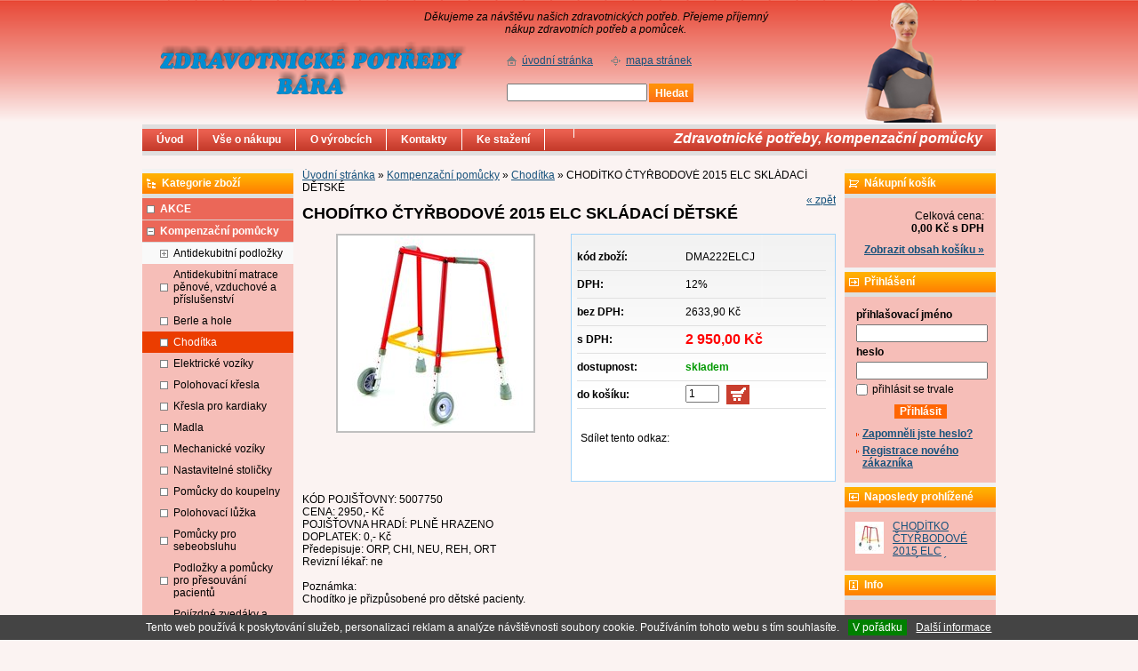

--- FILE ---
content_type: text/html; charset=windows-1250
request_url: https://www.zdravotnicke-potreby-bara.cz/choditko-ctyrbodove-2015-elc-skladaci-detske-eanDMA222ELCJ-skupCHDMA.php
body_size: 11170
content:
<!DOCTYPE html PUBLIC "-//W3C//DTD XHTML 1.0 Strict//EN" "http://www.w3.org/TR/xhtml1/DTD/xhtml1-strict.dtd">
<html xmlns="http://www.w3.org/1999/xhtml" xml:lang="cs" lang="cs">
<head>
    <meta http-equiv="Content-type" content="text/html; charset=windows-1250" />
    <meta http-equiv="Content-language" content="cs" />
    <title>CHODÍTKO ČTYŘBODOVÉ 2015 ELC SKLÁDACÍ DĚTSKÉ - Chodítka | Zdravotnické potřeby Bára</title>
    <meta name="Description" lang="cs" content="CHODÍTKO ČTYŘBODOVÉ 2015 ELC SKLÁDACÍ DĚTSKÉ - KÓD POJIŠŤOVNY: 5007750 CENA: 2950,- Kč POJIŠŤOVNA HRADÍ: PLNĚ HRAZENO DOPLATEK: 0,- Kč Předepisuje: ORP, CHI, NEU, REH, ORT Revizní lékař: ne Poznámka: Chodítko je přizpůsobené pro dětské pacienty. POPIS: - ..." />
    <meta name="Keywords" lang="cs" content="CHODÍTKO ČTYŘBODOVÉ 2015 ELC SKLÁDACÍ DĚTSKÉ, Chodítka" />
    <meta name="Author" content="SOFICO-CZ, a. s. | www.sofico.cz" />
    <meta http-equiv="Expires" content="Mon, 03 Jan 2000 12:00:00 GMT" />
    <meta http-equiv="Cache-control" content="must-revalidate, post-check=0, pre-check=0" />
    <meta http-equiv="Pragma" content="public" />
    <meta http-equiv="Cache-Control" content="no-cache" />
    <meta http-equiv="Pragma" content="no-cache" />
    <meta http-equiv="Expires" content="-1" />
    <meta http-equiv="X-UA-Compatible" content="IE=7" />
            
        <meta name="robots" content="all, follow, index" />
        <meta name="googlebot" content="index,follow,snippet,archive" />
            <link rel="home" href="https://www.zdravotnicke-potreby-bara.cz/" />
    <link rel="bookmark" title="Zdravotnické potřeby a pomůcky - Zdravotnické potřeby Bára" href="https://www.zdravotnicke-potreby-bara.cz/" />
    <link rel="shortcut icon" href="https://www.zdravotnicke-potreby-bara.cz/favicon.ico" />
        <link rel="stylesheet" type="text/css" media="tv,screen,projection" href="https://www.zdravotnicke-potreby-bara.cz/css/styles.php" />
    <link rel="stylesheet" type="text/css" media="tv,screen,projection" href="https://www.zdravotnicke-potreby-bara.cz/css/styles.css" />
    <!--[if IE 7]>
      <link rel="stylesheet" type="text/css" href="https://www.zdravotnicke-potreby-bara.cz/css/styles-ie7.css" />
    <![endif]-->
        <link rel="stylesheet" type="text/css" media="print" href="https://www.zdravotnicke-potreby-bara.cz/css/styles-print.css" />
    <link rel="stylesheet" type="text/css" media="print" href="https://www.zdravotnicke-potreby-bara.cz/css/styles-print-default.php" />
    <!--[if IE 7]>
      <link rel="stylesheet" type="text/css" media="print" href="https://www.zdravotnicke-potreby-bara.cz/css/styles-print-ie7.css" />
    <![endif]-->
        <link rel="stylesheet" type="text/css" media="tv,screen,projection" href="https://www.zdravotnicke-potreby-bara.cz/css/naseptavac.css" />
        <link rel="stylesheet" type="text/css" media="tv,screen,projection" href="https://www.zdravotnicke-potreby-bara.cz/highslide/highslide.css" />
        <!--[if lt IE 7]>
    <script defer type="text/javascript" src="https://www.zdravotnicke-potreby-bara.cz/js/pngfix.js"></script>
    <![endif]--> 
    <script type="text/javascript" src="//ajax.googleapis.com/ajax/libs/jquery/1.10.2/jquery.min.js"></script>
    
    <script type="text/javascript" src="https://www.zdravotnicke-potreby-bara.cz/js/validate_cp1250.js"></script>
    <script type="text/javascript" src="https://www.zdravotnicke-potreby-bara.cz/js/jquery_scripts.js"></script>
           
    <script type="text/javascript" src="https://www.zdravotnicke-potreby-bara.cz/js/scripts.js.php"></script>
    <script type="text/javascript" src="https://www.zdravotnicke-potreby-bara.cz/js/scripts.js"></script>
        <script type="text/javascript" src="https://www.zdravotnicke-potreby-bara.cz/js/naseptavac.js"></script>
        <script type="text/javascript" src="https://www.zdravotnicke-potreby-bara.cz/highslide/highslide.js"></script>
    <script type="text/javascript">
    	hs.graphicsDir = 'highslide/graphics/';
    	hs.wrapperClassName = 'wide-border';
    </script>
            <script type="text/javascript" src="https://www.zdravotnicke-potreby-bara.cz/js/ajax.js"></script>
    <script type="text/javascript" src="https://www.zdravotnicke-potreby-bara.cz/js/add_basket.js"></script>
    
        <script type="text/javascript" src="https://www.zdravotnicke-potreby-bara.cz/js/scroll_div.js"></script>
    <script type="text/javascript" src="https://www.zdravotnicke-potreby-bara.cz/js/number_format.js"></script>
    <script type="text/javascript">
    
      var _gaq = _gaq || [];
      _gaq.push(['_setAccount', 'UA-37169378-1']);
      _gaq.push(['_trackPageview']);
    
      (function() {
        var ga = document.createElement('script'); ga.type = 'text/javascript'; ga.async = true;
        ga.src = ('https:' == document.location.protocol ? 'https://ssl' : 'http://www') + '.google-analytics.com/ga.js';
        var s = document.getElementsByTagName('script')[0]; s.parentNode.insertBefore(ga, s);
      })();
    
    </script>
</head>
<body>

    <div id="cont-main">
    	<div id="cont-header" class="noprint">
			<div id="logo-text"><strong>Zdravotnické potřeby<br />Bára</strong></div>
            <div class="head-motto">Děkujeme za návštěvu našich zdravotnických potřeb. Přejeme příjemný nákup zdravotních potřeb a pomůcek.</div>			            <a href="/" class="logo"></a>
            

    	</div>
		<div id="top-right"></div>
		
		<div class="c-menu"></div>
		<div id="cont-body">
		

        	<div id="col-2">
			
                <div class="div_head_print">Zdravotnické potřeby Bára (https://www.zdravotnicke-potreby-bara.cz/)</div>
                <div><a href="https://www.zdravotnicke-potreby-bara.cz/" title="Úvodní stránka">Úvodní stránka</a> &raquo; <a href="kompenzacni-pomucky-katskupKPDMA.php" title="Kompenzační pomůcky">Kompenzační pomůcky</a> &raquo; <a href="kompenzacni-pomucky-choditka-katskupCHDMA.php" title="Chodítka">Chodítka</a> &raquo; <span>CHODÍTKO ČTYŘBODOVÉ 2015 ELC SKLÁDACÍ DĚTSKÉ</span></div><div class="div_detail_zpet noprint">
    <a href="javascript:history.go(-1);">&laquo; zpět</a>
</div>

<h1>CHODÍTKO ČTYŘBODOVÉ 2015 ELC SKLÁDACÍ DĚTSKÉ</h1>

<div class="div_katalog_detail_fotka">
<div id="img_det"><a href="pic_zbozi/dma222elcj.jpg" id="det-img-a" class="highslide" onclick="return hs.expand (this)"><img src="pic_zbozi_det/_thb_dma222elcj.jpg" alt="CHODÍTKO ČTYŘBODOVÉ 2015 ELC SKLÁDACÍ DĚTSKÉ" class="img_katalog_detail_highslide" id="det-img"  /></a></div></div>

<div class="div_katalog_detail_info">
    <form method="post" action="choditko-ctyrbodove-2015-elc-skladaci-detske-eanDMA222ELCJ-skupCHDMA.php">    <table class="tbl_katalog_detail_info" cellpadding="0" cellspacing="0">
                
        <tr class="katalog-detail-radek-lichy">
            <td class="td_katalog_detail_nadpisek">kód zboží:</td>
            <td class="td_katalog_detail_polozka">DMA222ELCJ</td>
        </tr>
        <tr class="katalog-detail-radek-sudy">
            <td class="td_katalog_detail_nadpisek">DPH:</td>
            <td class="td_katalog_detail_polozka">12%</td>
        </tr>
                <tr class="katalog-detail-radek-lichy">
            <td class="td_katalog_detail_nadpisek">bez DPH:</td>
            <td class="td_katalog_detail_polozka">2633,90 Kč</td>
        </tr>
                <tr class="katalog-detail-radek-sudy">
            <td class="td_katalog_detail_nadpisek">s DPH:</td>
            <td class="td_katalog_detail_polozka"><strong class="dp-price">2 950,00 Kč</strong></td>
        </tr>
        <tr class="katalog-detail-radek-lichy">
            <td class="td_katalog_detail_nadpisek">dostupnost:</td>
            <td class="td_katalog_detail_polozka"><span class="tucne span_skladem">skladem</span></td>
        </tr>
        <tr class="katalog-detail-radek-sudy noprint">
            <td class="td_katalog_detail_nadpisek">do košíku:</td>
            <td class="td_katalog_detail_polozka"><input type="hidden" name="action" value="katalog-pridej-ks-kosik" /><input type="hidden" name="ID_SKUPINY" value="CHDMA" /><input type="hidden" name="EAN" value="DMA222ELCJ" /><input type="text" name="kusy" class="input_text input_ks" size="1" value="1" style="margin-right: 2px;"  onclick="javascript:this.focus();this.select();"  id="input_det_ks" />&nbsp;&nbsp;<input type="submit" title="Vložit produkt do nákupního košíku" class="bt-basket" value="" /></td>
        </tr>
            </table>
    </form>    <div class="cleaner"></div>
    <div class="det-addthis noprint">
        <div class="det-addthis-h">Sdílet tento odkaz:</div>
        <div class="addthis_toolbox addthis_default_style">
            <a class="addthis_button_email"></a>
            <a class="addthis_button_print"></a>
            <a class="addthis_button_favorites"></a>
            <a class="addthis_button_compact"></a>
            <span class="addthis_separator">&nbsp;</span>
            <a class="addthis_button_facebook_like"></a>
            <script type="text/javascript" src="http://s7.addthis.com/js/250/addthis_widget.js#username=xa-4baa0ed96aae736a"></script>
        </div>
    </div>
</div>
<div class="cleaner"></div>

<p>KÓD POJIŠŤOVNY: 5007750<br />CENA: 2950,- Kč<br />POJIŠŤOVNA HRADÍ: PLNĚ HRAZENO<br />DOPLATEK: 0,- Kč <br />Předepisuje: ORP, CHI, NEU, REH, ORT<br />Revizní lékař: ne<br /><br />Poznámka:<br />Chodítko je přizpůsobené pro dětské pacienty.<br /> <br />POPIS: <br />- dvě přední kolečka   <br />- nastavitelná výška<br />- dětský barevný rám<br />- protiskluzové vyztužené nástavce<br /> <br />TECHNICKÉ ÚDAJE<br />Výška chodítka: 58–64 cm<br />Šířka chodítka: 49–51 cm<br />Hloubka chodítka: 40–43 cm<br />Průměr koleček: 11 cm<br />Hmotnost chodítka: 1.6 kg<br />Nosnost chodítka:80 kg<br />Barevné provedení:	kombinace červené a žluté<br />Protiskluzové nástavce: 100 CTD (průměr: 21 mm)<br /><br />Původní kód DMA 222 ELC-J</p>    <div class="div_detail_dotaz noprint">
        <form id="dotazkezbozi" method="post" action="choditko-ctyrbodove-2015-elc-skladaci-detske-eanDMA222ELCJ-skupCHDMA.php" >
        <table class="tbl_detail_dotaz">
        <thead>
        <tr>
            <td class="tbl_detail_dotaz_zahlavi1">Dotaz na prodavače</td>
            <td class="tbl_detail_dotaz_zahlavi2">Ostatní kontakty</td>
        </tr>
        </thead>
        <tbody>
        <tr>
            <td class="td_detail_dotaz_levy_sloupec">
                <table class="tbl_detail_dotaz2">
                <tr>
                    <td class="td_detail_dotaz2_polozka">Předmět:</td>
                    <td><h2>Dotaz ke zboží: CHODÍTKO ČTYŘBODOVÉ 2015 ELC SKLÁDACÍ DĚTSKÉ</h2></td>
                </tr>
                <tr>
                    <td class="td_detail_dotaz2_polozka">
                        <label for="dotaz_jmeno">Jméno:</label>
                    </td>
                    <td><input type="text" name="DOTAZ_JMENO" id="dotaz_jmeno" class="input_text required" value="" /></td>
                </tr>
                <tr>
                    <td class="td_detail_dotaz2_polozka">
                        <label for="dotaz_email">E-mail:</label>
                    </td>
                    <td><input type="text" name="DOTAZ_EMAIL" id="dotaz_email" class="input_text required email" value="" /></td>
                </tr>
                <tr>
                    <td class="td_detail_dotaz2_polozka">
                        <label for="dotaz_dotaz">Dotaz:</label>
                    </td>
                    <td><textarea name="DOTAZ_TEXT" id="dotaz_dotaz" class="input_textarea required" rows="5" cols="55"></textarea></td>
                </tr>
                <tr>
                    <td colspan="2" class="uprostred"><span id="spamprotirobotum">Ochrana proti spamu. Napište prosím číslici osm: <input type="text" name="robot" value="" id="protirobotum" class="input_text input_robot" /></span></td>
                </tr>
                <tr>
                    <td colspan="2" class="td_detail_dotaz2_submit">
                        <input type="submit" value="Odeslat" class="input_submit" />
                        <input type="hidden" name="action" value="zbozi-odeslat-dotaz" />
                    </td>
                </tr>
                </table>
            </td>
            <td class="td_detail_dotaz_pravy_sloupec">
                <p><strong>E-mail:</strong><br />
<a href="mailto:info@zdravotnicke-potreby-bara.cz">info@zdravotnicke-potreby-bara.cz</a><br />
<br />
<strong>Mobil:</strong><br />
(+420) 606 725 720<br />
<br />
<a href="kontakty-pg8.php">zobrazit kontaktní informace</a></p>
            </td>
        </tr>
        </tbody>
        </table>
        </form>
        <script type="text/javascript">
        document.getElementById("protirobotum").value="8";
        document.getElementById("spamprotirobotum").style.display = "none";
        </script>
    </div>
                
            </div><!-- /col-2 -->
			
			
			
        	<div id="col-1" class="noprint">

        		<div class="c-box cat-box">
					<div class="lb-box"><h3>Kategorie zboží</h3></div>	
				
                	<div class="div_box_content_kategorie">
                        <ul><li class=' li_bezpodskupin li_zanoreni1 '><a href='akce-katskupakce.php'>AKCE</a></li><li class=' li_podskupiny li_zanoreni1  li_open '><a href='kompenzacni-pomucky-katskupKPDMA.php'>Kompenzační pomůcky</a><ul class="ul_podskupina ul_podskupina_open"><li class=' li_podskupiny li_zanoreni2 '><a href='kompenzacni-pomucky-antidekubitni-podlozky-katskupAPDMA.php'>Antidekubitní podložky</a><ul class="ul_podskupina"><li class=' li_bezpodskupin li_zanoreni3 '><a href='antidekubitni-podlozky-antidekubitni-podlozky-pod-paty-katskup9507.php'>Antidekubitní podložky pod paty</a></li><li class=' li_bezpodskupin li_zanoreni3 '><a href='antidekubitni-podlozky-podlozky-pro-polohovani-katskup9905.php'>Podložky pro polohování</a></li><li class=' li_bezpodskupin li_zanoreni3 '><a href='antidekubitni-podlozky-zdravotni-polstare-katskup9906.php'>Zdravotní polštáře</a></li><li class=' li_bezpodskupin li_zanoreni3 '><a href='antidekubitni-podlozky-antidekubitni-podlozky-katskup9908.php'>Antidekubitní podložky</a></li><li class=' li_bezpodskupin li_zanoreni3 '><a href='antidekubitni-podlozky-antidekubitni-podlozky-do-voziku-katskup9909.php'>Antidekubitní podložky do vozíků</a></li></ul></li><li class=' li_bezpodskupin li_zanoreni2 '><a href='kompenzacni-pomucky-antidekubitni-matrace-penove-vzduchove-a-prislusenstvi-katskupADMDMA.php'>Antidekubitní matrace pěnové,  vzduchové a příslušenství</a></li><li class=' li_bezpodskupin li_zanoreni2 '><a href='kompenzacni-pomucky-berle-a-hole-katskupBHDMA.php'>Berle a hole</a></li><li class=' li_bezpodskupin li_zanoreni2  li_aktivni '><a href='kompenzacni-pomucky-choditka-katskupCHDMA.php'>Chodítka</a></li><li class=' li_bezpodskupin li_zanoreni2 '><a href='kompenzacni-pomucky-elektricke-voziky-katskupEVDMA.php'>Elektrické vozíky</a></li><li class=' li_bezpodskupin li_zanoreni2 '><a href='kompenzacni-pomucky-polohovaci-kresla-katskupPLKDMA.php'>Polohovací křesla</a></li><li class=' li_bezpodskupin li_zanoreni2 '><a href='kompenzacni-pomucky-kresla-pro-kardiaky-katskupKKDMA.php'>Křesla pro kardiaky</a></li><li class=' li_bezpodskupin li_zanoreni2 '><a href='kompenzacni-pomucky-madla-katskupMDMA.php'>Madla</a></li><li class=' li_bezpodskupin li_zanoreni2 '><a href='kompenzacni-pomucky-mechanicke-voziky-katskupMVDMA.php'>Mechanické vozíky</a></li><li class=' li_bezpodskupin li_zanoreni2 '><a href='kompenzacni-pomucky-nastavitelne-stolicky-katskupNSDMA.php'>Nastavitelné stoličky</a></li><li class=' li_bezpodskupin li_zanoreni2 '><a href='kompenzacni-pomucky-pomucky-do-koupelny-katskupPKDMA.php'>Pomůcky do koupelny</a></li><li class=' li_bezpodskupin li_zanoreni2 '><a href='kompenzacni-pomucky-polohovaci-luzka-katskupPLDMA.php'>Polohovací lůžka</a></li><li class=' li_bezpodskupin li_zanoreni2 '><a href='kompenzacni-pomucky-pomucky-pro-sebeobsluhu-katskupPSDMA.php'>Pomůcky pro sebeobsluhu</a></li><li class=' li_bezpodskupin li_zanoreni2 '><a href='kompenzacni-pomucky-podlozky-a-pomucky-pro-presouvani-pacientu-katskup2468.php'>Podložky a pomůcky pro přesouvání pacientů</a></li><li class=' li_bezpodskupin li_zanoreni2 '><a href='kompenzacni-pomucky-pojizdne-zvedaky-a-zavesy-ke-zvedakum-katskupPZDMA.php'>Pojízdné zvedáky a závěsy ke zvedákům</a></li><li class=' li_bezpodskupin li_zanoreni2 '><a href='kompenzacni-pomucky-stolky-k-luzkum-jidelni-voziky-katskupSLDMA.php'>Stolky k lůžkům,  jídelní vozíky</a></li><li class=' li_bezpodskupin li_zanoreni2 '><a href='kompenzacni-pomucky-toaletni-kresla-katskupTKDMA.php'>Toaletní křesla</a></li><li class=' li_bezpodskupin li_zanoreni2 '><a href='kompenzacni-pomucky-podpery-na-wc-katskup1357.php'>Podpěry na WC</a></li><li class=' li_bezpodskupin li_zanoreni2 '><a href='kompenzacni-pomucky-nastavce-na-wc-katskupWCDMA.php'>Nástavce na WC</a></li></ul></li><li class=' li_bezpodskupin li_zanoreni1 '><a href='dezinfekce-katskup12345.php'>Dezinfekce</a></li><li class=' li_bezpodskupin li_zanoreni1 '><a href='rousky-a-respiratory-katskup4321.php'>Roušky a respirátory</a></li><li class=' li_bezpodskupin li_zanoreni1 '><a href='rukavice-katskup7.php'>Rukavice</a></li><li class=' li_podskupiny li_zanoreni1 '><a href='bandaze-a-ortezy-katskupBDMA.php'>Bandáže a ortézy</a><ul class="ul_podskupina"><li class=' li_bezpodskupin li_zanoreni2 '><a href='bandaze-a-ortezy-lytko-katskup100.php'>Lýtko</a></li><li class=' li_bezpodskupin li_zanoreni2 '><a href='bandaze-a-ortezy-stehno-katskup101.php'>Stehno</a></li><li class=' li_bezpodskupin li_zanoreni2 '><a href='bandaze-a-ortezy-rameno-katskup102.php'>Rameno</a></li><li class=' li_bezpodskupin li_zanoreni2 '><a href='bandaze-a-ortezy-loket-katskup103.php'>Loket</a></li><li class=' li_bezpodskupin li_zanoreni2 '><a href='bandaze-a-ortezy-zapesti-katskup104.php'>Zápěstí</a></li><li class=' li_bezpodskupin li_zanoreni2 '><a href='bandaze-a-ortezy-prsty-ruky-katskup105.php'>Prsty ruky</a></li><li class=' li_bezpodskupin li_zanoreni2 '><a href='bandaze-a-ortezy-koleno-katskup106.php'>Koleno</a></li><li class=' li_bezpodskupin li_zanoreni2 '><a href='bandaze-a-ortezy-kotnik-katskup107.php'>Kotník</a></li><li class=' li_bezpodskupin li_zanoreni2 '><a href='bandaze-a-ortezy-krcni-limce-katskup4.php'>Krční límce</a></li><li class=' li_bezpodskupin li_zanoreni2 '><a href='bandaze-a-ortezy-bederni-brisni-pasy-korzety-katskup444.php'>Bederní-břišní pásy,  korzety</a></li></ul></li><li class=' li_bezpodskupin li_zanoreni1 '><a href='senior-skutry-katskup112233.php'>Senior skútry</a></li><li class=' li_podskupiny li_zanoreni1 '><a href='tlakomery-teplomery-infralampy-a-glukomery-katskup99999.php'>Tlakoměry,  teploměry,  infralampy a glukoměry</a><ul class="ul_podskupina"><li class=' li_bezpodskupin li_zanoreni2 '><a href='tlakomery-teplomery-infralampy-a-glukomery-oxymetry-vydechomery-a-krokomer-katskup98985.php'>Oxymetry,  výdechoměry a krokoměr</a></li><li class=' li_bezpodskupin li_zanoreni2 '><a href='tlakomery-teplomery-infralampy-a-glukomery-stetoskopy-katskup98986.php'>Stetoskopy</a></li><li class=' li_bezpodskupin li_zanoreni2 '><a href='tlakomery-teplomery-infralampy-a-glukomery-tlakomery-katskup98981.php'>Tlakoměry</a></li><li class=' li_bezpodskupin li_zanoreni2 '><a href='tlakomery-teplomery-infralampy-a-glukomery-teplomery-katskup98982.php'>Teploměry</a></li><li class=' li_bezpodskupin li_zanoreni2 '><a href='tlakomery-teplomery-infralampy-a-glukomery-infralampy-katskup98983.php'>Infralampy</a></li><li class=' li_bezpodskupin li_zanoreni2 '><a href='tlakomery-teplomery-infralampy-a-glukomery-glukometry-katskup98984.php'>Glukometry</a></li></ul></li><li class=' li_bezpodskupin li_zanoreni1 '><a href='alkohol-testery-a-testy-na-drogy-katskupTA.php'>Alkohol testery a testy na drogy</a></li><li class=' li_bezpodskupin li_zanoreni1 '><a href='ultrazvukove-cisticky-uv-sterilizatory-katskupUZC.php'>Ultrazvukové čističky + UV sterilizátory</a></li><li class=' li_bezpodskupin li_zanoreni1 '><a href='aromaterapie-svetelna-terapie-a-alergoterapie-katskup9999.php'>Aromaterapie,  světelná terapie a alergoterapie</a></li><li class=' li_bezpodskupin li_zanoreni1 '><a href='elektricky-vyhrivane-decky-a-deky-katskup3333.php'>Elektricky vyhřívané dečky a deky</a></li><li class=' li_bezpodskupin li_zanoreni1 '><a href='inhalatory-kompresorove-a-ultrazvukove-katskup1111.php'>Inhalátory kompresorové a ultrazvukové</a></li><li class=' li_podskupiny li_zanoreni1 '><a href='zvlhcovace-vzduchu-katskup4444.php'>Zvlhčovače vzduchu</a><ul class="ul_podskupina"><li class=' li_bezpodskupin li_zanoreni2 '><a href='zvlhcovace-vzduchu-kombinovane-pristroje-katskup44443.php'>Kombinované přístroje</a></li><li class=' li_bezpodskupin li_zanoreni2 '><a href='zvlhcovace-vzduchu-parni-diskove-a-studene-katskup44441.php'>Parní,  diskové a studené</a></li><li class=' li_bezpodskupin li_zanoreni2 '><a href='zvlhcovace-vzduchu-ultrazvukove-katskup44442.php'>Ultrazvukové</a></li></ul></li><li class=' li_bezpodskupin li_zanoreni1 '><a href='cistice-a-odvlhcovace-vzduchu-katskup555.php'>Čističe a odvlhčovače vzduchu</a></li><li class=' li_bezpodskupin li_zanoreni1 '><a href='ventilatory-katskup9876.php'>Ventilátory</a></li><li class=' li_bezpodskupin li_zanoreni1 '><a href='domaci-solna-jeskyne-katskupSJES.php'>Domácí solná jeskyně</a></li><li class=' li_bezpodskupin li_zanoreni1 '><a href='mice-na-cviceni-a-pomucky-pro-rehabilitaci-katskup13.php'>Míče na cvičení a pomůcky pro rehabilitaci</a></li><li class=' li_bezpodskupin li_zanoreni1 '><a href='mic-overball-katskup80.php'>Míč OverBall</a></li><li class=' li_bezpodskupin li_zanoreni1 '><a href='masaze-a-masazni-podlozky-katskup6666.php'>Masáže a masážní podložky</a></li><li class=' li_bezpodskupin li_zanoreni1 '><a href='pece-o-telo-katskup8888.php'>Péče o tělo</a></li><li class=' li_bezpodskupin li_zanoreni1 '><a href='pece-o-oblicej-katskup8889.php'>Péče o obličej</a></li><li class=' li_bezpodskupin li_zanoreni1 '><a href='perlickove-masaze-katskup77777.php'>Perličkové masáže</a></li><li class=' li_bezpodskupin li_zanoreni1 '><a href='manikura-a-pedikura-katskup8880.php'>Manikůra a pedikůra</a></li><li class=' li_bezpodskupin li_zanoreni1 '><a href='osobni-vahy-katskup222222.php'>Osobní váhy</a></li><li class=' li_bezpodskupin li_zanoreni1 '><a href='kojenecke-potreby-a-vahy-odsavacky-materskeho-mleka-katskup2222.php'>Kojenecké potřeby a váhy,  odsávačky mateřského mléka</a></li><li class=' li_bezpodskupin li_zanoreni1 '><a href='antibakterialni-vysavace-katskupAVYS.php'>Antibakteriální vysavače</a></li><li class=' li_podskupiny li_zanoreni1 '><a href='ochranne-pomucky-katskup1257.php'>Ochranné pomůcky</a><ul class="ul_podskupina"><li class=' li_bezpodskupin li_zanoreni2 '><a href='ochranne-pomucky-ochrana-matraci-katskup12571.php'>Ochrana matrací</a></li><li class=' li_bezpodskupin li_zanoreni2 '><a href='ochranne-pomucky-ochranne-zdravotni-zastery-katskup12572.php'>Ochranné zdravotní zástěry</a></li><li class=' li_bezpodskupin li_zanoreni2 '><a href='ochranne-pomucky-jednorazove-bryndaky-katskup12573.php'>Jednorázové bryndáky</a></li></ul></li><li class=' li_podskupiny li_zanoreni1 '><a href='detske-pleny-katskup333.php'>Dětské pleny</a><ul class="ul_podskupina"><li class=' li_bezpodskupin li_zanoreni2 '><a href='detske-pleny-bambolina-detske-kalhotky-katskup33.php'>Bambolina dětské kalhotky</a></li></ul></li><li class=' li_bezpodskupin li_zanoreni1 '><a href='kosmetika-abena-katskup9.php'>Kosmetika Abena</a></li><li class=' li_podskupiny li_zanoreni1 '><a href='inkontinence-abena-katskup21.php'>Inkontinence Abena</a><ul class="ul_podskupina"><li class=' li_bezpodskupin li_zanoreni2 '><a href='inkontinence-abena-abri-wing-kalhotky-s-pasem-katskup213.php'>Abri Wing - kalhotky s pásem</a></li><li class=' li_bezpodskupin li_zanoreni2 '><a href='inkontinence-abena-abena-pants-premium-kalhotky-navlekaci-katskup2131.php'>Abena Pants Premium - kalhotky navlékací</a></li><li class=' li_bezpodskupin li_zanoreni2 '><a href='inkontinence-abena-abena-san-premium-vlozne-pleny-katskup2132.php'>Abena San Premium - vložné pleny</a></li><li class=' li_bezpodskupin li_zanoreni2 '><a href='inkontinence-abena-abena-slip-premium-plenkove-kalhotky-zalepovaci-katskup2133.php'>Abena Slip Premium - plenkové kalhotky zalepovací</a></li><li class=' li_bezpodskupin li_zanoreni2 '><a href='inkontinence-abena-abena-light-vlozky-katskup22.php'>Abena Light - vložky</a></li><li class=' li_bezpodskupin li_zanoreni2 '><a href='inkontinence-abena-abri-man-vlozky-pro-muze-katskup23.php'>Abri Man - vložky pro muže</a></li><li class=' li_bezpodskupin li_zanoreni2 '><a href='inkontinence-abena-abri-san-vlozne-pleny-katskup24.php'>Abri San - vložné pleny</a></li><li class=' li_bezpodskupin li_zanoreni2 '><a href='inkontinence-abena-abri-form-plenkove-kalhotky-zalepovaci-katskup25.php'>Abri Form - plenkové kalhotky zalepovací</a></li><li class=' li_bezpodskupin li_zanoreni2 '><a href='inkontinence-abena-abri-soft-save-podlozky-katskup31.php'>Abri Soft - savé podložky</a></li><li class=' li_bezpodskupin li_zanoreni2 '><a href='inkontinence-abena-abri-fixacni-kalhotky-katskup32.php'>Abri Fixační kalhotky</a></li></ul></li><li class=' li_podskupiny li_zanoreni1 '><a href='inkontinence-depend-katskup15.php'>Inkontinence Depend</a><ul class="ul_podskupina"><li class=' li_bezpodskupin li_zanoreni2 '><a href='inkontinence-depend-vlozky-katskup16.php'>Vložky</a></li><li class=' li_bezpodskupin li_zanoreni2 '><a href='inkontinence-depend-plenkove-kalhotky-navlekaci-katskup17.php'>Plenkové kalhotky navlékací</a></li><li class=' li_bezpodskupin li_zanoreni2 '><a href='inkontinence-depend-vlozne-pleny-katskup18.php'>Vložné pleny</a></li><li class=' li_bezpodskupin li_zanoreni2 '><a href='inkontinence-depend-plenkove-kalhotky-zalepovaci-katskup19.php'>Plenkové kalhotky zalepovací</a></li><li class=' li_bezpodskupin li_zanoreni2 '><a href='inkontinence-depend-save-podlozky-katskup20.php'>Savé podložky</a></li></ul></li><li class=' li_podskupiny li_zanoreni1 '><a href='inkontinence-id-drive-euron-katskup34.php'>Inkontinence ID - dříve Euron</a><ul class="ul_podskupina"><li class=' li_bezpodskupin li_zanoreni2 '><a href='inkontinence-id-drive-euron-vlozky-katskup35.php'>Vložky</a></li><li class=' li_bezpodskupin li_zanoreni2 '><a href='inkontinence-id-drive-euron-vlozne-pleny-katskup36.php'>Vložné pleny</a></li><li class=' li_bezpodskupin li_zanoreni2 '><a href='inkontinence-id-drive-euron-plenkove-kalhotky-zalepovaci-katskup37.php'>Plenkové kalhotky zalepovací</a></li><li class=' li_bezpodskupin li_zanoreni2 '><a href='inkontinence-id-drive-euron-save-podlozky-katskup38.php'>Savé podložky</a></li><li class=' li_bezpodskupin li_zanoreni2 '><a href='inkontinence-id-drive-euron-fixacni-kalhotky-katskup40.php'>Fixační kalhotky</a></li><li class=' li_bezpodskupin li_zanoreni2 '><a href='inkontinence-id-drive-euron-natahovaci-plenkove-kalhotky-katskup41.php'>Natahovací plenkové kalhotky</a></li></ul></li><li class=' li_podskupiny li_zanoreni1 '><a href='inkontinence-hartmann-katskup987.php'>Inkontinence Hartmann</a><ul class="ul_podskupina"><li class=' li_bezpodskupin li_zanoreni2 '><a href='inkontinence-hartmann-molicare-fixpants-fixacni-kalhotky-katskup89853.php'>MoliCare FIXPANTS - fixační kalhotky</a></li><li class=' li_bezpodskupin li_zanoreni2 '><a href='inkontinence-hartmann-molicare-podlozky-pod-nemocne-katskup89953.php'>MoliCare  - podložky pod nemocné</a></li><li class=' li_bezpodskupin li_zanoreni2 '><a href='inkontinence-hartmann-molicare-lady-natahovaci-kalhotky-a-vlozky-pro-zeny-katskup9871.php'>MoliCare Lady - natahovací kalhotky a vložky pro ženy</a></li><li class=' li_bezpodskupin li_zanoreni2 '><a href='inkontinence-hartmann-molicare-men-natahovaci-kalhotky-a-vlozky-pro-muze-katskup9872.php'>MoliCare Men - natahovací kalhotky a vložky pro muže</a></li><li class=' li_bezpodskupin li_zanoreni2 '><a href='inkontinence-hartmann-moliform-vlozne-pleny-katskup9873.php'>MoliForm - vložné pleny</a></li><li class=' li_bezpodskupin li_zanoreni2 '><a href='inkontinence-hartmann-molicare-plenkove-kalhotky-na-den-katskup9874.php'>MoliCare - plenkové kalhotky na den</a></li><li class=' li_bezpodskupin li_zanoreni2 '><a href='inkontinence-hartmann-molicare-mobile-prodysne-natahovaci-kalhotky-katskup9885.php'>MoliCare Mobile - prodyšné natahovací kalhotky</a></li><li class=' li_bezpodskupin li_zanoreni2 '><a href='inkontinence-hartmann-molicare-premium-plenkove-kalhotky-na-noc-katskup9887.php'>MoliCare Premium - plenkové kalhotky na noc</a></li></ul></li><li class=' li_podskupiny li_zanoreni1 '><a href='inkontinence-tena-katskup87.php'>Inkontinence Tena</a><ul class="ul_podskupina"><li class=' li_bezpodskupin li_zanoreni2 '><a href='inkontinence-tena-fixacni-kalhotky-tena-katskup871.php'>Fixační kalhotky Tena</a></li><li class=' li_bezpodskupin li_zanoreni2 '><a href='inkontinence-tena-vlozky-tena-katskup88.php'>Vložky Tena</a></li><li class=' li_bezpodskupin li_zanoreni2 '><a href='inkontinence-tena-vlozne-pleny-tena-katskup89.php'>Vložné pleny Tena</a></li><li class=' li_bezpodskupin li_zanoreni2 '><a href='inkontinence-tena-plenkove-kalhotky-navlekaci-tena-katskup90.php'>Plenkové kalhotky navlékací Tena</a></li><li class=' li_bezpodskupin li_zanoreni2 '><a href='inkontinence-tena-plenkove-kalhotky-zalepovaci-tena-katskup92.php'>Plenkové kalhotky zalepovací Tena</a></li><li class=' li_bezpodskupin li_zanoreni2 '><a href='inkontinence-tena-absorpcni-podlozky-tena-katskup93.php'>Absorpční podložky Tena</a></li></ul></li><li class=' li_bezpodskupin li_zanoreni1 '><a href='pomucky-proti-inkontinenci-katskup1321.php'>Pomůcky proti inkontinenci</a></li><li class=' li_bezpodskupin li_zanoreni1 '><a href='save-podlozky-katskup69.php'>Savé podložky</a></li><li class=' li_bezpodskupin li_zanoreni1 '><a href='zinky-a-houbicky-napustene-mydlem-katskup70.php'>Žínky a houbičky napuštěné mýdlem</a></li><li class=' li_bezpodskupin li_zanoreni1 '><a href='anatomicke-polstare-katskup72.php'>Anatomické polštáře</a></li><li class=' li_podskupiny li_zanoreni1 '><a href='zdravotni-puncochy-katskup777.php'>Zdravotní punčochy</a><ul class="ul_podskupina"><li class=' li_bezpodskupin li_zanoreni2 '><a href='zdravotni-puncochy-lytkove-puncochy-preventivni-a-podpurne-katskup7771.php'>Lýtkové punčochy preventivní a podpůrné</a></li><li class=' li_bezpodskupin li_zanoreni2 '><a href='zdravotni-puncochy-stehenni-puncochy-preventivni-a-podpurne-katskup7772.php'>Stehenní punčochy preventivní a podpůrné</a></li><li class=' li_bezpodskupin li_zanoreni2 '><a href='zdravotni-puncochy-puncochove-kalhoty-preventivni-a-podpurne-katskup7773.php'>Punčochové kalhoty preventivní a podpůrné</a></li></ul></li><li class=' li_bezpodskupin li_zanoreni1 '><a href='antitromboticke-puncochy-katskup5.php'>Antitrombotické punčochy</a></li><li class=' li_bezpodskupin li_zanoreni1 '><a href='zdravotni-ponozky-katskup6.php'>Zdravotní ponožky</a></li><li class=' li_bezpodskupin li_zanoreni1 '><a href='kinezio-tejpy-a-tejpovaci-pasky-katskup998877.php'>Kinezio tejpy a tejpovací pásky</a></li><li class=' li_bezpodskupin li_zanoreni1 '><a href='obvazy-a-obinadla-katskup3.php'>Obvazy a obinadla</a></li><li class=' li_bezpodskupin li_zanoreni1 '><a href='vyrobky-k-osetreni-ran-katskup2.php'>Výrobky k ošetření ran</a></li></ul>                	</div>
        		</div><!-- /div_box_kategorie -->

                				<div class="c-box market-box">
					<div class="lb-box"><h3>Poptávka</h3></div>				
				
                	<div class="box-content">
                                                <form action="https://www.zdravotnicke-potreby-bara.cz/" method="post" onsubmit="return checkForm(this)">
						
                            <div><strong><label for="im-email">e-mail</label></strong></div>
                            <div>
                                <input type="text" name="POPTAVKA_EMAIL" value="" id="im-email" />
                            </div>
							
                            <div><strong><label for="im-texarea">poptávka</label></strong></div>
                            <div>
                                <textarea name="POPTAVKA_TEXT" rows="7" cols="20" id="im-texarea"></textarea>
                            </div>
							
                            <div class="c-box-center">
                                <span id="spamprotirobotum_poptavka">Ochrana proti spamu. Napište prosím číslici osm: <input type="text" name="robot" value="" id="protirobotum_poptavka" class="input_text input_robot" /></span>
                                <input type="submit" value="Odeslat" class="input_submit" />
                                <input type="hidden" name="action" value="poptavka-odeslat" />
                            </div>
                        </form>
                        <script type="text/javascript">
                        document.getElementById("protirobotum_poptavka").value="8";
                        document.getElementById("spamprotirobotum_poptavka").style.display = "none";
                        </script>
                                        	</div>
        		</div><!-- /c-box -->
                

        	</div><!-- /col-1 -->			
			
			
            <div id="col-3" class="noprint">

			
				<div class="c-box basket-box">
					<div class="lb-box"><h3>Nákupní košík</h3></div>				

                    <div class="box-content">
                        <div>Celková cena:</div>
                        <div><strong><span id="bas-box-castka">0,00</span> Kč s DPH</strong></div>
                        <div class="bas-box-a"><strong><a accesskey="5" href="https://www.zdravotnicke-potreby-bara.cz/kosik.php" rel="nofollow">Zobrazit obsah košíku &raquo;</a></strong></div>
                    </div>

                </div><!-- /c-box -->
				



				<div class="c-box login-box">
					<div class="lb-box"><h3>Přihlášení</h3></div>
					
                    <div class="box-content">
                    					
					<form method="post" action="https://www.zdravotnicke-potreby-bara.cz/prihlaseni.php" onsubmit="return checkForm(this)">
						<div>
						<label for="log-box-name"><strong>přihlašovací jméno</strong></label>
					 	<input accesskey="6" class="input_text" id="log-box-name" type="text" name="username" value="" />

					 	<label for="log-box-pass"><strong>heslo</strong></label>
					 	<input class="input_text" id="log-box-pass" type="password" name="password" value="" />
						<div class="pernament-login">
                        <input type="checkbox" name="prihlaseni_pamatovat" value="1" id="pri_pam" /><label for="pri_pam">přihlásit se trvale</label>
						</div>
						</div>

						<div class="c-box-bt">
							<input class="input_submit bt-login" type="submit" value="Přihlásit" />
							<input type="hidden" name="action" value="prihlaseni-login" />
							<input type="hidden" name="pobocka_login" value="1" />
						</div>
						
						<ul>
							<li><a href="https://www.zdravotnicke-potreby-bara.cz/prihlaseni.php" rel="nofollow">Zapomněli jste heslo?</a></li>
							<li><a accesskey="7" href="https://www.zdravotnicke-potreby-bara.cz/registrace.php" rel="nofollow">Registrace nového zákazníka</a></li>
						</ul>

    				</form>
                    					
					
                    </div><!-- /box-content -->
                </div><!-- /c-box -->
				

                


                    				<div class="c-box watch-last-box">
    					<div class="lb-box"><h3>Naposledy prohlížené</h3></div>
    					
                        <div class="box-content">
                                                		<div class="wl-item">
                                <div class="wl-name">
                                    <a href="choditko-ctyrbodove-2015-elc-skladaci-detske-eanDMA222ELCJ-skupCHDMA.php" title="CHODÍTKO ČTYŘBODOVÉ 2015 ELC SKLÁDACÍ DĚTSKÉ">CHODÍTKO ČTYŘBODOVÉ 2015 ELC SKLÁDACÍ DĚTSKÉ</a>
                                </div>
    							<div class="div_detailimage wl-foto">
    							<div class="div_detailimage_foto"><div class="div_detailimage_foto2">
                                       <a href="pic_zbozi/dma222elcj.jpg" class="highslide" onclick="return hs.expand(this, {wrapperClassName: 'highslide-blur-example', captionOverlay: { position: 'rightpanel'}})"><img src="https://www.zdravotnicke-potreby-bara.cz/pic_zbozi_thb/_thb_dma222elcj.jpg" alt="CHODÍTKO ČTYŘBODOVÉ 2015 ELC SKLÁDACÍ DĚTSKÉ" class="img_katalog_vypis_highslide" /></a>    							</div></div></div>
                            </div>
                                                    </div><!-- /box-content -->
                    </div><!-- /c-box -->
                        



                

                				
				<div class="c-box info-box">
					<div class="lb-box"><h3>Info</h3></div>
                    <div class="box-content">	
                        <p style="text-align: center;">Zboží zasíláme <strong>Zásilkovnou</strong> (do hmotnosti 10 kg) - na výdejní místa nebo&nbsp;na adresu -&nbsp;&nbsp;na dobírku nebo je možná platba předem na účet,&nbsp;<strong>Českou poštou</strong>&nbsp;- na dobírku nebo je možná platba předem na účet a přes <strong>PPL</strong> -&nbsp;předem na účet&nbsp; nebo dobírka - zásilky o max. rozměrech&nbsp;(100x50x50 cm)<br />
<br />
Doprava zboží je <strong>zdarma</strong> při objednávce <strong>nad 3.000,- Kč</strong> &nbsp;</p>

<p style="text-align: center;">Při objednávce nižší než 3.000,- účtujeme poštovné a balné při doporučeném balíku <strong>Česká pošta</strong>&nbsp;150,-Kč/platba předem na účet, při balíku do ruky ČP 210,-Kč/dobírka nebo 160,-Kč/platba předem na účet,</p>

<p style="text-align: center;"><strong>Zásilkovna</strong> - na výdejní místo 145,- Kč/dobírka nebo 125,- Kč/platba předem na účet, Zásilkovna na adresu165,-Kč/dobírka nebo 135,-/platba předem na účet nebo</p>

<p style="text-align: center;"><strong>PPL</strong> - 150,-Kč/platba předem na účet nebo 130,- Kč/platba&nbsp;předem na účet&nbsp;</p>

<p style="text-align: center;">Cena poštovného a balného se může lišit i podle váhy objednaného zboží a v případě navýšení bude toto konzultováno s kupujícím.</p>

<p style="text-align: center;">Pokud zálika nesplňuje obchodní podmínky přepravce, budeme Vás kontaktovat ohledně změny způsobu dopravy</p>

<p style="text-align: center;">&nbsp;</p>

<p style="text-align: center;"><br />
&nbsp;</p>

<p style="text-align: center;">&nbsp;</p>
                    </div><!-- /box-content -->
                </div><!-- /c-box -->	
								
                



                				
				<div class="c-box qu-cont-box">
					<div class="lb-box"><h3>Rychlý kontakt</h3></div>
                    <div class="box-content">	
                        <p><strong>Zdravotnické potřeby Bára</strong></p>

<p><strong>E-mail:</strong><br />
<a href="mailto:info@zdravotnicke-potreby-bara.cz">info@zdravotnicke-potreby-bara.cz</a><br />
<br />
<strong>Mobil:</strong><br />
(+420) 606 725 720</p>
                    </div><!-- /box-content -->
                </div><!-- /c-box -->	
								
                



                



                




                				
				<div class="c-box recom-box">
					<div class="lb-box"><h3>Doporučujeme</h3></div>
                    <div class="box-content">	
                        	
                    		<div class="recom-item">
                                <div class="recom-name">
                                    <a href="tena-men-level-4-ochranne-spodni-pradlo-l-xl-10-ks-v-baleni-ten798306-ean167014-skup90.php">TENA Men Level 4 Ochranné spodní prádlo L/XL 10 ks v balení TEN798306</a>
                                </div>
                                <div class="recom-foto">
                                    <a href="pic_zbozi/167014.jpg" class="highslide" onclick="return hs.expand(this, {wrapperClassName: 'highslide-blur-example', captionOverlay: { position: 'rightpanel'}})"><img src="https://www.zdravotnicke-potreby-bara.cz/pic_zbozi_thb5/_thb_167014.jpg" alt="TENA Men Level 4 Ochranné spodní prádlo L/XL 10 ks v balení TEN798306" class="img_katalog_doporucujeme_highslide" /></a>                                </div>
                                <div class="recom-price">
                                    380,00&nbsp;Kč                                </div>
                            </div>
                        	
                    		<div class="recom-item">
                                <div class="recom-name">
                                    <a href="aktivni-kolenni-upletova-bandaz-ortex-04k-ean93903-skup106.php">Aktivní kolenní úpletová bandáž ORTEX 04K</a>
                                </div>
                                <div class="recom-foto">
                                    <a href="pic_zbozi/93903.jpg" class="highslide" onclick="return hs.expand(this, {wrapperClassName: 'highslide-blur-example', captionOverlay: { position: 'rightpanel'}})"><img src="https://www.zdravotnicke-potreby-bara.cz/pic_zbozi_thb5/_thb_93903.jpg" alt="Aktivní kolenní úpletová bandáž ORTEX 04K" class="img_katalog_doporucujeme_highslide" /></a>                                </div>
                                <div class="recom-price">
                                    625,00&nbsp;Kč                                </div>
                            </div>
                        	
                    		<div class="recom-item">
                                <div class="recom-name">
                                    <a href="alkohol-tester-da-5000-digitalni-detektor-alkoholu-eanDA5000-skupTA.php">Alkohol tester - DA 5000 - digitální detektor alkoholu</a>
                                </div>
                                <div class="recom-foto">
                                    <a href="pic_zbozi/da5000.jpg" class="highslide" onclick="return hs.expand(this, {wrapperClassName: 'highslide-blur-example', captionOverlay: { position: 'rightpanel'}})"><img src="https://www.zdravotnicke-potreby-bara.cz/pic_zbozi_thb5/_thb_da5000.jpg" alt="Alkohol tester - DA 5000 - digitální detektor alkoholu" class="img_katalog_doporucujeme_highslide" /></a>                                </div>
                                <div class="recom-price">
                                    1 790,00&nbsp;Kč                                </div>
                            </div>
                        	
                    		<div class="recom-item">
                                <div class="recom-name">
                                    <a href="choditko-ctyrkolove-skladaci-102-dma-eanDMA102-skupCHDMA.php">CHODÍTKO ČTYŘKOLOVÉ SKLÁDACÍ 102 DMA</a>
                                </div>
                                <div class="recom-foto">
                                    <a href="pic_zbozi/dma102.jpg" class="highslide" onclick="return hs.expand(this, {wrapperClassName: 'highslide-blur-example', captionOverlay: { position: 'rightpanel'}})"><img src="https://www.zdravotnicke-potreby-bara.cz/pic_zbozi_thb5/_thb_dma102.jpg" alt="CHODÍTKO ČTYŘKOLOVÉ SKLÁDACÍ 102 DMA" class="img_katalog_doporucujeme_highslide" /></a>                                </div>
                                <div class="recom-price">
                                    5 500,00&nbsp;Kč                                </div>
                            </div>
                        	
                    		<div class="recom-item">
                                <div class="recom-name">
                                    <a href="hul-podpurna-skladaci-413-a-dma-eanDMA413+A-skupBHDMA.php">HŮL PODPŮRNÁ SKLÁDACÍ 413 A DMA</a>
                                </div>
                                <div class="recom-foto">
                                    <a href="pic_zbozi/413a.jpg" class="highslide" onclick="return hs.expand(this, {wrapperClassName: 'highslide-blur-example', captionOverlay: { position: 'rightpanel'}})"><img src="https://www.zdravotnicke-potreby-bara.cz/pic_zbozi_thb5/_thb_413a.jpg" alt="HŮL PODPŮRNÁ SKLÁDACÍ 413 A DMA" class="img_katalog_doporucujeme_highslide" /></a>                                </div>
                                <div class="recom-price">
                                    520,00&nbsp;Kč                                </div>
                            </div>
                        	
                    		<div class="recom-item">
                                <div class="recom-name">
                                    <a href="prenosna-podpera-na-wc-4322-ex-dma-eanDMA4322EX-skup1357.php">PŘENOSNÁ PODPĚRA NA WC 4322 EX DMA</a>
                                </div>
                                <div class="recom-foto">
                                    <a href="pic_zbozi/dma4322ex.jpg" class="highslide" onclick="return hs.expand(this, {wrapperClassName: 'highslide-blur-example', captionOverlay: { position: 'rightpanel'}})"><img src="https://www.zdravotnicke-potreby-bara.cz/pic_zbozi_thb5/_thb_dma4322ex.jpg" alt="PŘENOSNÁ PODPĚRA NA WC 4322 EX DMA" class="img_katalog_doporucujeme_highslide" /></a>                                </div>
                                <div class="recom-price">
                                    1 410,00&nbsp;Kč                                </div>
                            </div>
                        	
                    		<div class="recom-item">
                                <div class="recom-name">
                                    <a href="madlo-k-wc-sklopne-nerez-506-n-dma-eanDMA506N-skupMDMA.php">MADLO K WC SKLOPNÉ NEREZ 506 N DMA</a>
                                </div>
                                <div class="recom-foto">
                                    <a href="pic_zbozi/dma506n.jpg" class="highslide" onclick="return hs.expand(this, {wrapperClassName: 'highslide-blur-example', captionOverlay: { position: 'rightpanel'}})"><img src="https://www.zdravotnicke-potreby-bara.cz/pic_zbozi_thb5/_thb_dma506n.jpg" alt="MADLO K WC SKLOPNÉ NEREZ 506 N DMA" class="img_katalog_doporucujeme_highslide" /></a>                                </div>
                                <div class="recom-price">
                                    2 100,00&nbsp;Kč                                </div>
                            </div>
                        	
                    		<div class="recom-item">
                                <div class="recom-name">
                                    <a href="nastavec-na-wc-vymekceny-508-dma-super-eanDMA508-skupWCDMA.php">NÁSTAVEC NA WC VYMĚKČENÝ 508 DMA - Super</a>
                                </div>
                                <div class="recom-foto">
                                    <a href="pic_zbozi/dma508.jpg" class="highslide" onclick="return hs.expand(this, {wrapperClassName: 'highslide-blur-example', captionOverlay: { position: 'rightpanel'}})"><img src="https://www.zdravotnicke-potreby-bara.cz/pic_zbozi_thb5/_thb_dma508.jpg" alt="NÁSTAVEC NA WC VYMĚKČENÝ 508 DMA - Super" class="img_katalog_doporucujeme_highslide" /></a>                                </div>
                                <div class="recom-price">
                                    1 150,00&nbsp;Kč                                </div>
                            </div>
                        	
                    		<div class="recom-item">
                                <div class="recom-name">
                                    <a href="stolicka-s-podnozkou-k-vane-601-b-dma-eanDMA601B-skupPKDMA.php">STOLIČKA S PODNOŽKOU K VANĚ 601 B DMA</a>
                                </div>
                                <div class="recom-foto">
                                    <a href="pic_zbozi/dma601b.jpg" class="highslide" onclick="return hs.expand(this, {wrapperClassName: 'highslide-blur-example', captionOverlay: { position: 'rightpanel'}})"><img src="https://www.zdravotnicke-potreby-bara.cz/pic_zbozi_thb5/_thb_dma601b.jpg" alt="STOLIČKA S PODNOŽKOU K VANĚ 601 B DMA" class="img_katalog_doporucujeme_highslide" /></a>                                </div>
                                <div class="recom-price">
                                    1 300,00&nbsp;Kč                                </div>
                            </div>
                        	
                    		<div class="recom-item">
                                <div class="recom-name">
                                    <a href="bederni-operka-lumbar-dma-dl206-eanDMADL206-skup9906.php">BEDERNÍ OPĚRKA LUMBAR DMA DL206</a>
                                </div>
                                <div class="recom-foto">
                                    <a href="pic_zbozi/dmadl206.jpg" class="highslide" onclick="return hs.expand(this, {wrapperClassName: 'highslide-blur-example', captionOverlay: { position: 'rightpanel'}})"><img src="https://www.zdravotnicke-potreby-bara.cz/pic_zbozi_thb5/_thb_dmadl206.jpg" alt="BEDERNÍ OPĚRKA LUMBAR DMA DL206" class="img_katalog_doporucujeme_highslide" /></a>                                </div>
                                <div class="recom-price">
                                    290,00&nbsp;Kč                                </div>
                            </div>
                        	
                    		<div class="recom-item">
                                <div class="recom-name">
                                    <a href="digitalni-meric-krevniho-tlaku-intec-eanHl868-skup98981.php">Digitální měřič krevního tlaku Intec</a>
                                </div>
                                <div class="recom-foto">
                                    <a href="pic_zbozi/hl868.jpg" class="highslide" onclick="return hs.expand(this, {wrapperClassName: 'highslide-blur-example', captionOverlay: { position: 'rightpanel'}})"><img src="https://www.zdravotnicke-potreby-bara.cz/pic_zbozi_thb5/_thb_hl868.jpg" alt="Digitální měřič krevního tlaku Intec" class="img_katalog_doporucujeme_highslide" /></a>                                </div>
                                <div class="recom-price">
                                    740,00&nbsp;Kč                                </div>
                            </div>
                        	
                    		<div class="recom-item">
                                <div class="recom-name">
                                    <a href="osobni-digitalni-vaha-lanaform-pds-110-eanLA090306-skup222222.php">Osobní digitální váha Lanaform PDS-110</a>
                                </div>
                                <div class="recom-foto">
                                    <a href="pic_zbozi/la090306.jpg" class="highslide" onclick="return hs.expand(this, {wrapperClassName: 'highslide-blur-example', captionOverlay: { position: 'rightpanel'}})"><img src="https://www.zdravotnicke-potreby-bara.cz/pic_zbozi_thb5/_thb_la090306.jpg" alt="Osobní digitální váha Lanaform PDS-110" class="img_katalog_doporucujeme_highslide" /></a>                                </div>
                                <div class="recom-price">
                                    510,00&nbsp;Kč                                </div>
                            </div>
                        	
                    		<div class="recom-item">
                                <div class="recom-name">
                                    <a href="masazni-a-balancni-disk-podlozka-33cm-eanMBD33-skup13.php">Masážní a balanční disk - podložka 33cm</a>
                                </div>
                                <div class="recom-foto">
                                    <a href="pic_zbozi/mbd33.jpg" class="highslide" onclick="return hs.expand(this, {wrapperClassName: 'highslide-blur-example', captionOverlay: { position: 'rightpanel'}})"><img src="https://www.zdravotnicke-potreby-bara.cz/pic_zbozi_thb5/_thb_mbd33.jpg" alt="Masážní a balanční disk - podložka 33cm" class="img_katalog_doporucujeme_highslide" /></a>                                </div>
                                <div class="recom-price">
                                    265,00&nbsp;Kč                                </div>
                            </div>
                        					
                    </div><!-- /box-content -->
                </div><!-- /c-box -->				
                

                

            </div><!-- /col-3 -->
        <div class="cleaner"></div>
        </div><!-- cont-body  -->
		
		<div class="header-bott noprint">
			<ul class="head-nav">
				<li class="home-a"><a accesskey="2" href="/">úvodní stránka</a></li>
				<li class="sitemap"><a accesskey="3" href="https://www.zdravotnicke-potreby-bara.cz/mapa-stranek.php">mapa stránek</a></li>
			</ul>
		
            <form method="get" action="vyhledavani.php" class="asholder" id="frmVyhledavani" onsubmit="return checkVyhledavaniForm()"><div class="c-search"><input class="input_text it-search" type="text" name="katalog-hledany-string" maxlength="100" value="" id="vyhledavani_text" /><input class="input_submit bt-search" type="submit" value="Hledat" /></div></form>			
		</div><!-- header-bott  -->
		
    	<div class="div_menu noprint">
            <ul><li><a href="/">Úvod  <!--[if IE 7]><!--></a><!--<![endif]-->
                            <!--[if lte IE 6]><table><tr><td><![endif]--><!--[if lte IE 6]></td></tr></table></a><![endif]--></li><li><a href="vse-o-nakupu-pg3.php">Vše o nákupu  <!--[if IE 7]><!--></a><!--<![endif]-->
                            <!--[if lte IE 6]><table><tr><td><![endif]--><ul><li><a href="jak-nakupovat-pg4.php">Jak nakupovat</a></li><li><a href="obchodni-podminky-pg5.php">Obchodní podmínky</a></li><li><a href="informace-o-uplatneni-prava-na-odstoupeni-od-smlouvy-pg22.php">Informace o uplatnění práva na odstoupení od smlouvy</a></li><li><a href="vzorovy-formular-pro-odstoupeni-od-smlouvy-pg23.php">Vzorový formulář pro odstoupení od smlouvy</a></li></ul><!--[if lte IE 6]></td></tr></table></a><![endif]--></li><li><a href="o-vyrobcich-pg10.php">O výrobcích  <!--[if IE 7]><!--></a><!--<![endif]-->
                            <!--[if lte IE 6]><table><tr><td><![endif]--><ul><li><a href="tlakomery-cesky-mluvici-pg11.php">Tlakoměry česky mluvící</a></li><li><a href="http://www.alergie-medinose.cz/">Přístroj na alergii</a></li><li><a href="jak-vybirat-zdravotni-matrace-pg14.php">Jak vybírat zdravotní matrace</a></li><li><a href="zvlcovace-vzduchu-pg18.php">Zvlčovače vzduchu</a></li><li><a href="inhalatory-a-inhalace-pg19.php">Inhalátory a inhalace</a></li><li><a href="oxygenoterapie-a-kyslikove-koncentratory-pg21.php">Oxygenoterapie a kyslíkové koncentrátory</a></li></ul><!--[if lte IE 6]></td></tr></table></a><![endif]--></li><li><a href="kontakty-pg8.php">Kontakty  <!--[if IE 7]><!--></a><!--<![endif]-->
                            <!--[if lte IE 6]><table><tr><td><![endif]--><!--[if lte IE 6]></td></tr></table></a><![endif]--></li><li><a href="ke-stazeni-pg13.php">Ke stažení  <!--[if IE 7]><!--></a><!--<![endif]-->
                            <!--[if lte IE 6]><table><tr><td><![endif]--><ul><li><a href="obchodni-podminky-pg24.php">Obchodní podmínky</a></li><li><a href="informace-o-uplatneni-prava-na-odstoupeni-od-smlouvy-pg25.php">Informace o uplatnění práva na odstoupení od smlouvy</a></li><li><a href="formular-pro-odstoupeni-od-smlouvy-pg26.php">Formulář pro odstoupení od smlouvy</a></li><li><a href="rozmerova-tabulka-pro-lytkove-puncochy-stehenni-puncochy-a-puncochove-kalhoty-maxis-pg30.php">Rozměrová tabulka pro lýtkové punčochy, stehenní punčochy a punčochové kalhoty Maxis</a></li><li><a href="rozmerova-tabulka-relax-travel-pg31.php">Rozměrová tabulka RELAX TRAVEL</a></li></ul><!--[if lte IE 6]></td></tr></table></a><![endif]--></li><li class="last-li"><a href="-pg27.php">  <!--[if IE 7]><!--></a><!--<![endif]-->
                            <!--[if lte IE 6]><table><tr><td><![endif]--><!--[if lte IE 6]></td></tr></table></a><![endif]--></li></ul><p><strong>Zdravotnické potřeby, kompenzační pomůcky</strong></p>    	</div><!-- /menu -->			
		
        <div class="footer noprint">
	        <div class="f-top noprint">
				<a href="#"><img src="https://www.zdravotnicke-potreby-bara.cz/grafika/ico-up.gif" alt="nahoru" /></a>			
	            <a href="#" accesskey="0">nahoru</a>&nbsp;&nbsp;&nbsp;|&nbsp;&nbsp;
	            <a href="#" onclick="window.print();return false;"><img src="https://www.zdravotnicke-potreby-bara.cz/grafika/ico_print.gif" alt="tisk" /></a>
				<a href="#" onclick="window.print();return false;">tisk</a>&nbsp;&nbsp;&nbsp;|&nbsp;&nbsp;
				<a href="https://www.zdravotnicke-potreby-bara.cz/vymena-odkazu.php"><img src="https://www.zdravotnicke-potreby-bara.cz/grafika/ico-href.gif" alt="odkazy" /></a>
				<a href="https://www.zdravotnicke-potreby-bara.cz/vymena-odkazu.php">výměna odkazů</a>&nbsp;&nbsp;&nbsp;|&nbsp;&nbsp;
				<a href="https://www.zdravotnicke-potreby-bara.cz/prohlaseni-o-pristupnosti.php"><img src="https://www.zdravotnicke-potreby-bara.cz/grafika/ico-pp.gif" alt="prohlášení o přístupnosti" /></a>
				<a href="https://www.zdravotnicke-potreby-bara.cz/prohlaseni-o-pristupnosti.php" accesskey="1">prohlášení o přístupnosti</a>
	        </div>

            <div class="f-copyright">
                Copyright 2026 &copy; Zdravotnické potřeby Bára
            </div>
            <div class="f-sofico">
                <a href="https://www.sofico.cz/?utm_source=footer&utm_medium=link&utm_campaign=vytvorilo_sofico" target="_blank">Vytvořilo SOFICO-CZ, a.s.</a>            </div>
			

		
				
		
	</div><!-- /footer -->
				
	</div>

    
        <script type="text/javascript">
    	var options = {
    		script:"naseptavac.php?json=true",
    		varname:"input",
    		json:true,
    		shownoresults:false
    	};
    	var as_json = new bsn.AutoSuggest('vyhledavani_text', options);
    	
    	
    	var options_xml = {
    		script: function (input) { return "naseptavac.php?input="+input; },
    		varname:"input"
    	};
    	var as_xml = new bsn.AutoSuggest('searchinput_xml', options_xml);
    </script>
    
</body>
</html>


--- FILE ---
content_type: text/css
request_url: https://www.zdravotnicke-potreby-bara.cz/css/styles.css
body_size: 8725
content:

/* CSS Document */
body
{
	margin: 0px;
	padding: 0px;
	font-family: Arial, Helvetica, sans-serif;
	font-size: 76.5%;
	color: black;
	background: url('../grafika/bg-body.png') repeat-x top left #fbf3f2;
    overflow-x: hidden;
    text-align: center;
}

td
{
	font-family: Arial, Helvetica, sans-serif;
	font-size: 100%;
}

select
{
	font-family: Arial, Helvetica, sans-serif;
	font-size: 100%;
}

form
{
    margin: 0px;
    padding: 0px;
}

a:link,
a:visited
{
    color: #16527C;
}

a:hover
{
    text-decoration: none;;
}


img
{
    border: none;
}

.input_submit,
.input_button
{
	font-family: Arial, Helvetica, sans-serif;
	font-size: 100%;
    color: white;
    background-color: #FF6603;
    font-weight: bold;
    border: none;
    cursor: pointer;
}

.input_text,
.input_text_nepovinny
{
	font-family: Arial, Helvetica, sans-serif;
	font-size: 100%;
	vertical-align: top;
}

.input_textarea
{
	font-family: Arial, Helvetica, sans-serif;
	font-size: 100%;
    overflow: auto;
}

input[type="checkbox"],
input.checkbox
{
    position: relative;
    top: 2px;
}

.input_ks
{
    width: 30px;
    margin: 0px 2px 0px 0px;
}

/* konstrukce */

#cont-main
{
	position: relative;
	margin: 0px auto;
	width: 960px;
	padding: 0px 0px 10px 0px;
	text-align: left;
	overflow: hidden;
}

#cont-header
{
	position: relative;
	height: 140px;
	background: url(../grafika/top.png) top no-repeat;
}

#cont-body
{
    margin: 15px 0px;
    clear: both;
}

#col-1
{
	margin-left: -600px; top: 0px;
    float: left;
    width: 170px;
	overflow: hidden;
	padding-bottom: 10px;
}

#col-2
{
	position: relative;
    width: 600px;
    float: left;
	left: 180px; top: 0px; 
	padding-bottom: 10px;
	overflow: hidden;
}

#col-2 h1
{
	font-size: 18px !important;	
}

#col-3
{
    float: right;
	top: 0px;
    width: 170px;
	padding-bottom: 10px;
	overflow: hidden;
}


.footer
{
	position: relative;
    clear: both;
    text-align: center;
	border-top: solid 1px #76AC0A;
	padding-top: 15px;
}

.f-top
{
    text-align: center;
    padding: 0px 0px 15px 0px;
}

.f-top img
{
    vertical-align: middle;
}

.f-backlinks
{
    margin: 15px 0px 0px 0px;
	font-size: 10px;
	padding: 6px 4px 7px 4px;
}

/* end-konstrukce */

/* header */
#logo-text
{
    display:none;    
}

.logo
{
	position: absolute;
	width: 256px;
	height: 115px;
	background: url(../grafika/e.gif) ;
    top: 10px;
    left: 23px;
}

.header-bott
{
	position: absolute;
	width: 300px;
	left: 400px;
	top: 0px;
	height: 43px;
}

.head-nav
{
    position: absolute;
    left: 10px;
    top: 61px;
    margin: 0px;
    padding: 0px;
}

.head-nav li
{
    list-style-type: none;
    float: left;
    margin: 0px;
    padding: 0px 20px 0px 17px;
}

.head-nav .home-a
{
    background: url('../grafika/ico_homepage.gif');
    background-repeat: no-repeat;
    background-position: left center;
}

.head-nav .sitemap
{
    background: url('../grafika/ico_sitemap.gif');
    background-repeat: no-repeat;
    background-position: left center;
}

.head-motto
{
    font-style: italic;
    position: absolute;
    top: 12px;
    right: 250px;
    width: 400px;
    text-align: center;
}

.c-search
{
    position: absolute;
    left: 10px;
    top: 94px;
}

.it-search
{
    width: 150px;
}

.bt-search
{
    padding: 0px 0px;
    height: 21px;
    width: 50px;
    margin: 0px 0px 0px 2px;
	_margin-top: 1px;
	background: url('../grafika/bt-search.gif') repeat-x left top #FC7017;
}

*:first-child+html .bt-search
{
	margin-top: 1px;
}

.no-items
{
    text-align: center;
	width: 600px;
	font-size: 130%;
	font-weight: bold;
	margin: 20px 0px;
}

.infotext-101
{
    padding: 10px 0px 0px 0px;
}

.infotext-102
{
    text-align: center;
	padding: 20px 0px;
}

.c-menu
{
    background: url('../grafika/bg_menu.gif') repeat-x left top;
    border-top: 5px solid #DFDFDF;
    border-bottom: 5px solid #dfdfdf;
    height: 25px;
	position: relative;
	z-index: 10;
}

.div_menu
{
    position: absolute;
	top: 145px; left: 0px;
    height: 25px;
	width: 960px;
	z-index:12;
}


.div_menu h1,
.div_menu p
{
    float: right;
    font-size: 130%;
    margin: 0px;
    padding: 0px;
    font-style: italic;
    color: white;
    font-weight: bold;
	position: absolute;
	right: 0px; top: 0px;
	height: 25px;
	overflow: hidden;
	z-index: 100;
}

.div_menu h1 strong,
.div_menu p strong
{
    position: relative;
	padding: 0px 15px 0px 25px;
	top: 2px; _top: 3px;
}

*:first-child+html .div_menu h1 strong,
*:first-child+html .div_menu p strong
{
	top: 3px;
}




.div_menu li
{
    border-right: 1px solid white;
}

.div_menu li li
{
    border: none;
}

/* remove the bullets, padding and margins from the lists */
.div_menu ul
{
    list-style-type:none;
    padding:0;
    margin:0;
	position:absolute;
	width: 1800px;
	z-index: 10;
	
}
/* make the top level links horizontal and position relative so that we can position the sub level */
.div_menu li
{
    float:left;
    position:relative;
    z-index:100;
	
}

/* use the table to position the dropdown list */
.div_menu table
{
    position:absolute;
    border-collapse:collapse;
    z-index:100;
    left: 0px;
    top:24px;
}

.div_menu table td
{
	white-space: normal !important;
}

/* style all the links */
.div_menu a, .div_menu :visited
{
    display:block;
    padding: 5px 16px 5px 16px;;
    color:white;
    text-decoration:none;
    font-weight: bold;
}

.div_menu ul li ul a, .div_menu ul li ul :visited
{
    background:#16527C;
	font-weight: normal;
}

/* style the links hover */
.div_menu li:hover,
.div_menu a:hover
{
    color:white;
	background: url(../grafika/menu-1ah.gif) left top repeat-x #EB3D00;
}

.div_menu ul li ul li:hover,
.div_menu ul li ul a:hover
{
    color:white;
    background:#EB3D00;
}

/* hide the sub level links */
.div_menu ul ul
{
    visibility:hidden;
    position:absolute;
    width:149px;
    background: #EB3D00;
	z-index:100;
	left: 0px;	
}

/* make the sub level visible on hover list or link */
.div_menu ul li:hover ul,
.div_menu ul a:hover ul
{
    visibility:visible;
}

.div_menu ul ul
{
	background: #EB3D00 !important;
}

.div_menu ul li a:hover
{
	background: url(../grafika/menu-1ah.gif) left top repeat-x #EB3D00;
}

.div_menu ul ul li
{
	display: block !important;
	float: none !important;
	background: url(../grafika/menu-2li.gif) 6px 11px no-repeat #FF4100 !important;
}

.div_menu ul ul a
{
	display: block !important;
	background: none !important;
	float: none !important;
	_height: 0px; min-height: 1px;
}

.div_menu ul ul a:hover
{
	background: url(../grafika/menu-2li.gif) 6px 11px no-repeat #EB3D00 !important;
}




/* new boxis */

.c-box
{
	background: #f6beb8;
}	

.lb-box
{
	position: relative;
	background: url('../grafika/box-lb.gif') repeat-x top left #FF7F01;
    border-top: 5px solid #f2f2f2;
    border-bottom: 5px solid #dfdfdf;	
}

.c-box h3
{
	padding: 4px 0px 5px 22px; 
	margin: 0px;
	color: #fff;
	font-size:12px;
}

.c-box-right
{
	text-align: right;
}

.c-box-center
{
	text-align: center;
}

.box-content
{
	padding: 13px;
}

.box-content input,
.box-content textarea
{
	margin: 4px 0px 4px 0px;
}

.c-box-bt
{
	text-align: center;
}


.c-box.login-box ul
{
	padding: 3px 0px 0px 0px;
	margin: 0px;
}

.c-box.login-box ul li
{
	padding: 3px 0px 2px 7px;
	list-style-type: none;
	background: url('../grafika/arr1.gif') no-repeat 0px 9px;
}

.c-box.login-box ul li a
{
	font-weight: bold;
}



.c-box.market-box
{
    margin-top: 15px;
}

.c-box.market-box h3
{
    background: url('../grafika/market-box.gif') no-repeat 5px 8px;
}

#im-email,
#im-texarea
{
    width: 140px;
}


.c-box.basket-box h3
{
    background: url('../grafika/basket-box.gif') no-repeat 5px 7px;
}

.c-box.basket-box .box-content div
{
    text-align: right;
}

.bas-box-a
{
    padding-top: 10px;
}


.c-box.login-box h3
{
    background: url('../grafika/login-box.gif') no-repeat 5px 7px;
}

#log-box-name,
#log-box-pass
{
    width: 140px;
}

.c-box.watch-last-box .box-content
{
	padding: 0px 6px 13px 6px !important;
	margin: 0px;
}

.c-box.watch-last-box h3
{
    background: url('../grafika/watch-last-box.gif') no-repeat 5px 7px;
}

.c-box.watch-last-box .wl-item
{
    padding: 0px;
	margin: 0px;
	height: 53px;
	width: 100%; 
	overflow: hidden;
	position: relative;
}

.c-box.watch-last-box .wl-name
{
    position: relative;
	top: 9px; left: 48px;
	height: 49px; width: 106px;
	overflow: hidden;
}

.c-box.watch-last-box .wl-name a
{
    text-decoration: underline;
}

.c-box.watch-last-box .wl-name a:hover
{
    text-decoration: none;
}

.c-box.watch-last-box .wl-foto
{
    position: absolute;
	top: 6px; left: 6px;
	height: 32px; width: 32px;
	background: #fff;
	text-align: center;
	overflow: hidden;
}

.c-box.watch-last-box .wl-foto img
{
    border: none;
}

.c-box.watch-last-box .div_detailimage
{
	height: 32px !important; width: 32px !important;
} 

.c-box.watch-last-box .div_detailimage_foto
{
	width: 32px !important; min-height: 1px !important; left: 0px;
} 

.c-box.watch-last-box .wl-foto a
{
    display: block; cursor: pointer; 
	width: 32px;
	text-align: center;
	cursor: pointer;
	padding-top: 1px;
	_padding-top: 2px;
	 border-top: solid 2px white;
	
}

*:first-child+html .c-box.watch-last-box .div_detailimage.wl-foto a { display: block; padding-top: 2px !important; border-top: solid 2px white;}

.c-box.login-box .pernament-login
{
	height: 20px;
	position: relative;
	padding-left: 18px;
}

.c-box.login-box .pernament-login input
{
	position: absolute;
	left: 0px; top: 1px;
	_left: -3px; _top: -3px;
	margin: 0px !important;
	padding: 0px !important;
}

*:first-child+html .c-box.login-box .pernament-login input
{
	position: absolute;
	left: -3px; top: -3px;
	margin: 0px !important;
	padding: 0px !important;
}

.c-box.q-order-box h3
{
    background: url('../grafika/q-order-box.gif') no-repeat 4px 4px;
}

.c-box.info-box h3
{
    background: url('../grafika/info-box.gif') no-repeat 5px 6px;
}

.c-box .qob-inputs input
{
    float: left; vertical-align: middle;
}

.c-box .qob-inputs label
{
    float: left;
	width: 54px;
	padding-top: 6px;
}

#i-pr-code
{
    width: 80px;
}

#iq-ks
{
    width: 30px;
}

.c-box.news-box h3
{
    background: url('../grafika/news-box.gif') no-repeat 5px 6px;
}

.news-box .box-content
{
    padding: 0px 13px 15px 13px;
}

.new-box-item
{
    padding: 15px 0px 0px 0px;
}

.news-box-date
{
    font-style: italic;
    text-align: right;
}

.news-box h4
{
    padding: 3px 0px 2px 0px;
    margin: 0px;
	font-size: 12px;
	text-align: left;
}

.news-box p
{
    padding: 0px;
    margin: 0px;
}

.c-box.qu-cont-box h3
{
    background: url('../grafika/qu-cont-box.gif') no-repeat 5px 8px;
}

.c-box.recom-box h3
{
    background: url('../grafika/recom-box.gif') no-repeat 9px 7px;
}

.c-box.recom-box
{
	position: relative;
}

.c-box.recom-box .box-content
{
    text-align: center;
	padding: 0px;
}

.c-box.recom-box .recom-item
{
    padding: 12px 10px 12px 10px;
	border-top: solid 1px #fff;
	margin-top: -1px;
}

.c-box.recom-box .recom-item a
{
    color: #16527C; font-weight: bold;

}

.c-box.recom-box .recom-name
{
    padding-bottom: 8px;
}

.c-box.recom-box .recom-price
{
    font-size: 120%;
	color: #EB3D00;
	font-weight: bold;
	padding-top: 2px;
}



.c-box.news-mail h3
{
    background: url('../grafika/news-mail.gif') no-repeat 5px 8px;
}

#i-news-mail
{
    width: 145px;
    margin: 5px 0px;
}


.c-box.cat-box h3
{
    background: url('../grafika/cat-box.gif') no-repeat 5px 6px;
}




.div_box_head
{
    font-weight: bold;
    color: white;
    border-top: 5px solid #f2f2f2;
    border-bottom: 5px solid #dfdfdf;
}

/* filt výrobce */
.c-producer
{
	position: relative;
	border: solid 2px #F2F2F2;
	padding: 4px 4px 1px 4px;
	margin-bottom: 10px;
	background: url('../grafika/producer-bg.gif') repeat-x left top #F9F9F9;
}

.c-producer label
{
	position: relative;
	float: left;
	margin: 0px 6px 0px 2px;
	padding: 4px 0px 3px 0px;
	width: 139px;
}

.c-producer label a
{
	padding-left: 20px;
	overflow: hidden;
}

.c-producer label input
{
	position: absolute;
	left: 0px; top: 5px;
	_left: -4px; _top: 1px;
	margin: 0px !important;
	padding: 0px 2px 0px 2px !important;
	float: left;
}

*:first-child+html .c-producer label input
{
	left: -4px; top: 1px;
} 

.producer-bott
{
	border-top: solid 1px #F2F2F2;
	padding: 5px 0px 4px 0px;
	margin-top: 5px;
	clear: both;
}

.producer-top
{
	padding: 2px 0px 4px 1px;
	font-size: 13px;
}


/* box-podkategorie */

.c-subcat
{
	position: relative;
	border: solid 1px #9FD4FA;
	padding: 4px 4px 6px 4px;
	margin-bottom: 10px;
	background: url('../grafika/producer-bg.gif') repeat-x left top #F9F9F9;
	overflow: hidden;
	_width: 588px;
}

.subcat-top
{
	padding: 2px 0px 4px 14px;
	font-size: 13px;
	background: url('../grafika/subcat-arr.gif') no-repeat 1px 5px;
}

.subcat
{
	width: 600px;
	margin-top: 8px;
}

.subcat ul
{
	padding: 0px; margin: 0px;
	list-style-type: none;
}

.subcat li
{
	float: left;
	width: 137px;
	margin: 4px 10px 0px 2px;
	list-style-type: none;
	height: 32px; overflow: hidden;
	background: url('../grafika/subcat-li.gif') no-repeat 0px 6px;
}

.subcat li a
{
	padding-left: 9px;
	display: block;
	_height: 0px;
	min-height: 0px;
	font-weight: bold;
}





/* trideni */
.c-sorting
{
	position: relative;
	background: url('../grafika/c-sorting.gif') repeat-x 0px 0px #E8F5FE;
	height: 26px;
	overflow: hidden;
}

.c-sorting-1
{
	position: relative;
	top: 2px;
	padding: 4px;
	height: 24px;
}

.sort
{
    width: 25%;
    float: left;
}

.view-type
{
    width: 27%;
    float: left;
	border-left: solid 1px #D8D8D8;
	padding-left: 2%;
}

.view-only
{
    float: left;
	position: relative;
	width: 47%;
}

.view-only input
{
     float: left;
	 margin: 0 4px 0 0 !important;
	 padding: 0 !important;
	 position: relative;
	 top: 0px; _top: -3px;
}

*:first-child+html .view-only input
{
	top: -3px;
}

.view-only label
{
     float: left;
	 position: relative;	 
	 top: 0px;
	 padding-right: 4px;
}

.view-only div
{
     float: left;
	 position: relative;	 
	 top: 0px;
	 padding: 0px 10px 0px 0px
}

.paging
{
    width: 50%;
    float: right;
	text-align: right;
}

.c-view-page
{
	position: relative;
	border-bottom: solid 2px #F2F2F2;
	margin: 14px 0px 6px 0px;
	padding: 0px 4px 2px 4px;
	overflow: hidden;
	height: 17px
}

.num-it-page
{
    float: right;
}
.num-it-page a:hover
{
    background: #D8D8D8 !important;
}

.num-it-page .span_pocet_polozek_aktivni a:hover
{
    background: #16527C !important;
}

.paging-bott
{
    text-align: center;
}


/* end new boxis */

.tbl_prihlaseni_login
{
    width: 100%;
}

.td_prihlaseni_polozka
{
    width: 50%;
    text-align: right;
}

.td_prihlaseni_submit
{
    text-align: center;
}

.div_prihlaseni_zapheslo_text
{
    padding: 10px;
    text-align: center;
}

.tbl_prihlaseni_zapheslo
{
    width: 100%;
}

.td_prihlaseni_zapheslo_polozka
{
    width: 50%;
    text-align: right;
}

.td_prihlaseni_zapheslo_submit
{
    text-align: center;
    padding: 10px;
}




.div_drobky,
.h1_drobky
{
    font-weight: bold;
    font-size: 120%;
    padding: 10px 0px;
    margin: 0px;
}

.div_skup_obrazky
{
    width: 183px;
    height: 175px;
    background-image: url('../grafika/bg_produkt.gif');
    background-repeat: no-repeat;
    background-position: right top;
    padding: 5px;
    float: left;
}

.div_skup_obrazky_1,
.div_skup_obrazky_2
{
    margin: 0px 10px 10px 0px; 
}

.div_skup_obrazky_3
{
    margin: 0px 0px 10px 0px; 
}

.div_skup_obrazky_nazev
{
    height: 30px;
}

.div_skup_obrazky_nazev h2
{
    margin: 0px;
    padding: 0px;
    font-size: 100%;
}


.div_skup_obrazky_foto
{
	background: #fff;
}
.div_skup_obrazky_foto table
{
    text-align: center;
	vertical-align: middle;
	width: 183px; height: 140px;
	overflow: hidden;
	border-top: solid 10px #fff
}



/* kat vypis */

.cat-list
{
	overflow: hidden;
	width: 600px;
}

.cat-list_in
{
	width: 740px;
}

.produkt
{
    width: 194px;
    background: #9FD4FA;
	margin: 0px 9px 9px 0px;
    float: left;
}

.produkt-in
{
    
    height: 350px;
    background: url('../grafika/bg_produkt.gif') repeat-x left top #fff;
	margin: 1px 1px 1px 1px;
	padding: 4px;
}

.produkt h2
{
    height: 50px;
    padding: 0px;
    margin: 0px 10px 0px 0px;
    padding: 0px;
    font-size: 100%;
}

.produkt h2 a:link,
.produkt h2 a:visited
{
    color: #16527C;
}



.produkt select
{
    font-size: 11px !important;
	font-family: tahoma !important;
	width: 100%;
	margin-top: 4px;
}

.produkt .pr-select
{
	height: 26px;
	overflow: hidden;
}

.castka
{
    float: left;
    font-weight: bold;
    padding: 1px 0px 0px 10px;
    font-size: 120%;
}

.koupit
{
    float: right;
    text-align: right;
}

.popisek
{
    font-size: 80%;
    height: 55px;
    margin: 0px;
    padding: 0px;
}

.p_stav_skladu_vypis
{
    height: 17px;
	margin: 0px;
    padding: 0px;
    text-align: right;
    font-weight: bold;
    font-size: 90%;
	overflow: hidden;
}

.p_stav_skladu_vypis .castka-info
{
    float: left;
    text-align: left;
	padding-left: 4px;
	font-weight: normal;
	position: relative;

}

.p_stav_skladu_vypis .castka-info strong, .criscros
{
	font-weight: normal;
	position: relative;
	padding: 0px;
	background: url('../grafika/criscros.png') no-repeat center;
	_background: url('../grafika/criscros.jpg') no-repeat center;
}
.p_stav_skladu_vypis img
{
	position: absolute; 
	top: 2px; left: 0px;
	width: 100%; height: 10px;
	display: none;
}

.pr-bott 
{
    height: 22px;
	overflow: hidden;
}

.span_skladem
{
    color: rgb(0,153,0);
}

.span_neni_skladem
{
    color: rgb(255,0,0);
}

.highslide-caption select
{
    font-size: 12px !important;
	width: 100%;
	margin: 4px 0px 4px 0px;
}

.img_kosik_odebrat
{
    background-color: #c93e2e;
	color: #c93e2e;
	width: 22px;
	height: 22px;
	border: none;
	cursor: pointer;
	vertical-align: middle;
}

.input_submit_vypis_kosik,
.input_kosik_image
{
    background-color: #c93e2e;
	color: #c93e2e;
	width: 26px;
	height: 22px;
	border: none;
	cursor: pointer;
	vertical-align: middle;
}

.bt-basket
{
    background: url('../grafika/bt-basket.gif') no-repeat left top #c93e2e;
	color: #c93e2e;
	width: 26px;
	height: 22px;
	border: none;
	cursor: pointer;
	vertical-align: middle;
}

.div_katalog_detail_nazev h1
{
    font-size: 150%;
    font-weight: normal;
}

.cleaner
{
    clear: both;
	height: 1px;
	overflow: hidden;
}

.div_detailimage
{
    width: 183px;
    height: 148px;
    display: table;
    overflow: hidden;
    _position: relative;
    margin: 5px auto;
}

.div_detailimage_foto
{
    _position: absolute;
    _top: 50%;
    display: table-cell;
    vertical-align: middle;
    width: 183px;
    text-align: center;
}

.div_detailimage_foto2
{
    _position: relative;
    _top: -50%;
}

.table_detail_rozpis_variant
{
	width: 280px; padding: 0px; margin: 0px;
}

.table_detail_rozpis_variant td
{
	border: none !important;
	white-space: nowrap;
	padding-right: 4px !important;
}

.table_detail_rozpis_variant thead td
{
	font-weight: bold;
}

.table_detail_rozpis_variant td.td_detail_rozpis_variant_varianta
{
    width: 150px !important;
	white-space: normal !important;
}

.table_detail_rozpis_variant td.td_detail_rozpis_variant_dostupnost
{
    text-align: center !important;
}

#div_katalog_vypis_podskupiny
{
    background-image: url('../grafika/bg_produkt.gif');
    padding: 10px;
    margin: 5px 0px;
}

#div_katalog_vypis_podskupiny_nadpis
{
    font-weight: bold;
}

.input_submit_katalog_vypis_kosik
{
	font-family: Arial, Helvetica, sans-serif;
	font-size: 90%;
    background-image: url('../grafika/input_kosik.gif');
    background-repeat: no-repeat;
    background-position: 3px center;
    background-color: #eb3d00;
    border: none;
    padding: 3px 3px 3px 20px;
    color: white;
    cursor: pointer;
}



.span_katalog_strankovani_aktualni_strana
{
    color: white;
    font-weight: bold;
    background-color: #16527C;
    padding: 0px 5px;
}

.td_katalog_vypis_strankovani_info
{
    text-align: center;
}

a.a_katalog_strankovani:link, a.a_katalog_strankovani:visited
{
    font-weight: bold;
    padding: 0px 5px;
}

a.a_katalog_strankovani:hover
{
    background-color: #ebebeb;
}

.span_pocet_polozek_aktivni a:link,
.span_pocet_polozek_aktivni a:visited
{
    color: white;
    font-weight: bold;
    background-color: #16527C;
    padding: 0px 5px;
    text-decoration: none;
}

.span_pocet_polozek_polozka a:link,
.span_pocet_polozek_polozka a:visited
{
    padding: 0px 5px;
}

.span_pocet_polozek_polozka
{
    font-weight: bold;
}

.span_pocet_polozek_polozka a:hover
{
    padding: 0px 5px;
    background-color: #ebebeb;
}

.div_right_content .div_box_content,
.div_left_content .div_box_content
{
    padding: 10px;
    background-color: #FDEBD7;
}






.div_detail_zpet
{
    float: right;
}

.div_katalog_detail_info
{
    float: right;
    width: 276px;
    padding: 10px;
    background: url('../grafika/bg_produkt.gif') repeat-x top left #fff;
	border: solid 1px #9FD4FA;
}

.tbl_katalog_detail_info
{
    width: 280px;
	float: right;
}

.td_katalog_detail_in_bas
{
    padding: 5px 0px;
    font-weight: bold;
    color: #eb3d00;
}

.tbl_katalog_detail_info .dp-select
{
   padding-top: 4px;
   padding-bottom: 6px;
}

.tbl_katalog_detail_info .dp-select select
{
   margin: 4px 0px 0px 0px;
   width: 277px;

}

.tbl_katalog_detail_info tr td
{
    border-bottom: 1px solid rgb(224,224,224);
    height: 30px;
}

.td_katalog_detail_nadpisek
{
    font-weight: bold;
}

.div_katalog_detail_fotka
{
    float: left;
    width: 300px;
    text-align: center;
	
}

.div_katalog_detail_fotka a.highslide
{
    
    width: 274px !important;
	height: 230px !important;
	display: block;
    text-align: center;
	margin: auto;
}

.div_detail_dotaz
{
    background: url('../grafika/bg_produkt.gif') repeat-x top left #fff;
    padding: 10px;
	margin-top: 10px;
	border: solid 1px #9FD4FA;
}

.tbl_detail_dotaz
{
    width: 100%;
}

.tbl_detail_dotaz thead tr td
{
    font-weight: bold;
}

.td_detail_dotaz2_submit
{
    text-align: center;
}

.tbl_detail_dotaz .input_text
{
    width: 180px;
}

.tbl_detail_dotaz_zahlavi1
{
    background-image: url('../grafika/ico_dotaz.gif');
    background-repeat: no-repeat;
    background-position: 4px center;
    padding: 0px 0px 0px 20px;
}

.tbl_detail_dotaz_zahlavi2
{
    background-image: url('../grafika/ico_kontakty.gif');
    background-repeat: no-repeat;
    background-position: 4px center;
    padding: 0px 0px 0px 24px;
}

.div_detail_diskuze_pridat
{
    background: url('../grafika/bg_produkt.gif') repeat-x top left #fff;
    padding: 10px;
	margin-top: 10px;
}

.td_diskuze_nadpisek
{
    background-image: url('../grafika/ico_diskuze.gif');
    background-repeat: no-repeat;
    background-position: 4px center;
    padding: 0px 0px 0px 28px;
    font-weight: bold;
}

.tbl_detail_diskuze_pridat .input_text
{
    width: 180px;
}

.td_diskuze_polozka
{
    width: 60px;
}

.prispevek_hlavicka
{
    background-image: url('../grafika/bg_produkt.gif');
    background-repeat: no-repeat;
    background-position: right top;
    padding: 5px;
}

.prispevek_nadpis
{
    font-weight: bold;    
}

.prispevek_text
{
    padding: 5px;
}

.reagovatdiv
{
    text-align: right;
    padding: 2px 2px 8px 0px;
}

.div_diskuze_zadne
{
    font-style: italic;
    padding: 15px 5px 5px 5px;
}

.input_robot
{
    width: 20px;
}

.prispevek_nadpis_1,
.prispevek_autor_1
{
    width: 95%;
}

.prispevek_hlavicka_1,
.prispevek_text_1
{
    margin-left: 5%;
}

.prispevek_nadpis_2,
.prispevek_autor_2
{
    width: 90%;
}

.prispevek_hlavicka_2,
.prispevek_text_2
{
    margin-left: 10%;
}

.prispevek_nadpis_3,
.prispevek_autor_3
{
    width: 85%;
}

.prispevek_hlavicka_3,
.prispevek_text_3
{
    margin-left: 15%;
}

.prispevek_nadpis_4,
.prispevek_autor_4
{
    width: 80%;
}

.prispevek_hlavicka_4,
.prispevek_text_4
{
    margin-left: 20%;
}

.prispevek_nadpis_5,
.prispevek_autor_5
{
    width: 75%;
}

.prispevek_hlavicka_5,
.prispevek_text_5
{
    margin-left: 25%;
}

.prispevek_nadpis_6,
.prispevek_autor_6
{
    width: 70%;
}

.prispevek_hlavicka_6,
.prispevek_text_6
{
    margin-left: 30%;
}

.prispevek_nadpis_7,
.prispevek_autor_7
{
    width: 65%;
}

.prispevek_hlavicka_7,
.prispevek_text_7
{
    margin-left: 35%;
}

.prispevek_nadpis_8,
.prispevek_autor_8
{
    width: 60%;
}

.prispevek_hlavicka_8,
.prispevek_text_8
{
    margin-left: 40%;
}

.prispevek_nadpis_9,
.prispevek_autor_9
{
    width: 55%;
}

.prispevek_hlavicka_9,
.prispevek_text_9
{
    margin-left: 45%;
}

.prispevek_nadpis_10,
.prispevek_autor_10
{
    width: 50%;
}

.prispevek_hlavicka_10,
.prispevek_text_10
{
    margin-left: 50%;
}

.td_registrace_polozka
{
    width: 145px;
}

.div_kosik_nad_vypisem
{
    text-align: right;
    padding: 0px 0px 10px 0px;
    font-weight: bold;
}

.tbl_katalog_vypis
{
    width: 100%;
	border-bottom: solid 1px #9FD4FA !important;
}

.tbl_katalog_vypis thead
{
    background: url('../grafika/c-sorting.gif') repeat-x left top #C9E7FC;
}

.tbl_katalog_vypis tr.katalog-vypis-radek-lichy
{
	background: #fff;
}

.tbl_katalog_vypis thead td
{
    padding: 4px 6px 5px 6px;
    font-weight: bold;
	border-bottom: none !important;
}

.tbl_shrnuti_ceny
{
    width: 100%;
    margin: 10px 0px 0px 0px;
}

.td_kosik_shrnuti_ceny_nadpisek2
{
    font-weight: bold;
}

.tbl_shrnuti_ceny td
{
    font-size: 120%;
    vertical-align: bottom;
}

.td_kosik_shrnuti_ceny_info2
{
    text-align: right;
	font-weight: bold;
	color: #EB3D00;	
}

.div_kosik_shrnuti_ceny_info2
{
    font-weight: bold;
	color: #000000 !important;
}

.div_kosik_nadpisek
{
    font-weight: bold;
}

.tbl_kosik_objednavka_info input
{
	float: left;
}

.span_povinne
{
    font-weight: bold;
    color: #eb3d00;
    font-size: 18px; line-height: 18px;
    position: relative; top: 3px;
}

.p-polo
{
	position: relative;
}

.p-polo .span_povinne
{
	position: relative;
	top: 6px;  
}

.tbl_kosik_shrnuti_ceny
{
    width: 100%;
    border: 1px solid #e0e0e0;
	background: #D5ECFC;
}

.tbl_kosik_shrnuti_ceny thead td
{
    background-color: #FF6603;
    color: white;
    font-weight: bold;
    padding: 3px 6px;
}

.tbl_kosik_shrnuti_ceny tbody td
{
    padding: 3px 6px;
}

.td_kosik_shrnuti_ceny_zahlavi
{
    text-align: right;
}

.td_kosik_shrnuti_ceny_info
{
    text-align: right;
    width: 80px;
}


.send-order
{
	margin: 30px 0px 10px 0px;
}

.send-order input
{
    width: 160px;
	height: 37px;
	text-transform: uppercase;
	float: right;
}

.send-order a
{
	float: left;
	margin: 10px 0px 0px 10px;
	padding-left: 14px;
	background: url('../grafika/ico_print.gif') no-repeat 0px 3px;
}

td.td_kosik_shrnuti_ceny_celkem
{
    border-top: solid 2px #FF6603;
	font-weight: bold;
	padding-top: 6px !important;
	font-size: 13px;
    color: #EB3D00;
}

.basket-pay-note
{
    font-style: italic;
    margin: 0px 0px 0px 25px;
}

.div_detail_poslat_znamemu
{
    background: url('../grafika/ico_poslat_znamemu.gif');
    background-repeat: no-repeat;
    background-position: left 4px;
    padding: 0px 0px 0px 15px;
    margin: 0px 0px 10px 0px;
    font-weight: bold;
}



.span_poslat_znamemu_nazev
{
    font-weight: bold;
}

.div_messages
{
    margin: 10px 0px;
    padding: 8px;
    border: 2px solid #eb3d00;
}

.ul_mapa_stranek_pages
{
    margin: 0px;
	padding: 0px 0px 20px 0px;
	list-style-type: none !important;
}

.ul_mapa_stranek_pages ul
{
	list-style-type: none !important;
    padding: 0px; margin: 0px;
}

.ul_mapa_stranek_pages .li_first_level
{
	font-weight: bold;
    padding-left: 20px;
    padding-top: 10px;
    padding-bottom: 1px;	
}

.ul_mapa_stranek_pages .li_first_level li
{
	font-weight: normal;
    padding-left: 20px;
    padding-bottom: 1px;	
}

.ul_mapa_stranek_pages .li_first_level li a
{
	color: #494949;	
}

.div_mapa_stranek_skup_zan1
{
    padding-left: 20px;
    padding-top: 10px;
    padding-bottom: 1px;
}

.div_mapa_stranek_skup_zan2
{
    padding-left: 40px;
    padding-bottom: 1px;
}

.div_mapa_stranek_skup_zan2 a, 
.div_mapa_stranek_skup_zan3 a, 
.div_mapa_stranek_skup_zan4 a, 
.div_mapa_stranek_skup_zan5 a, 
.div_mapa_stranek_skup_zan6 a
{
    color: #494949;
}

.div_mapa_stranek_skup_zan3
{
    padding-left: 60px;
    padding-bottom: 1px;
}

.div_mapa_stranek_skup_zan4
{
    padding-left: 80px;
    padding-bottom: 1px;
}

.div_mapa_stranek_skup_zan5
{
    padding-left: 100px;
    padding-bottom: 1px;
}

.div_mapa_stranek_skup_zan6
{
    padding-left: 120px;
    padding-bottom: 1px;
}

.a_mapa_stranek_skup_1
{
    font-weight: bold;
}
.div_poslat_znamemu_zpet
{
    text-align: right;
    padding: 0px 0px 10px 0px;
}

.div_letaky_vypis_detail_nahled
{
    float: left;
    width: 150px;
    text-align: center;
}

#tbl_rozvozove_trasy_vypis
{
    width: 100%;
}

#tbl_rozvozove_trasy_vypis thead tr td, #tbl_rozvozove_trasy_vypis tbody tr td
{
    padding: 3px 5px;
}

#tbl_rozvozove_trasy_vypis thead tr td
{
    background-color: #16527C;
    color: white;
    font-weight: bold;
}

.tr_rozvozove_trasy_vypis_sudy
{
    background-color: #ededed;
}

.span_rozvozove_trasy_den
{
    font-weight: bold;
}

#div_rozvozove_trasy_filtr
{
    padding: 10px;
    margin: 10px 0px;
    background-image: url('../grafika/bg_produkt.gif');
    background-repeat: no-repeat;
    background-position: right top;
}

#div_rozvozove_trasy_filtr_nadpis
{
    font-weight: bold;
}

#div_rozvozove_trasy_filtr_region_nadpis
{
    font-weight: bold;
    font-size: 125%;
    margin: 3px;
}

.div_vyhledavani_nad_vypisem
{
    font-weight: bold;
    font-size: 14px;
    margin-bottom: 5px;
}

#div_vyhledavani_nadpis_skupiny
{
    margin: 15px 0px 3px 0px;
    font-weight: bold;
    font-size: 110%;
}

#div_vyhledavani_skupiny_container
{
    margin-bottom: 10px;
    line-height: 170%;
    font-weight: bold;
    font-size: 120%;
}

.div_detail_souvpol_nadpis
{
    font-size: 120%;
    padding: 10px 0px;
    font-weight: bold;
}

.div_prmista_mapa
{
    float: left;
    width: 385px;
    padding-top: 50px;
    position: relative;
}

.div_prmista_mapa #vypis
{
    position: absolute;
    top: 75px;
    right: 20px;
}

.div_prmista_text
{
    float: right;
    width: 150px;
}

.div_prmista_vypis
{
    clear: both;
}

.div_prmista_vypis_misto
{
    margin: 0px 0px 20px 0px;
}

.div_prmista_vypis_misto_nazev
{
    font-weight: bold;
    padding: 3px 0px 3px 5px;
    margin: 0px 0px 3px 0px;
    background-color: #fdebd7;
}

.div_prmista_vypis_kraj
{
    font-weight: bold;
    font-size: 120%;
    margin: 10px 0px;
}

.div_prmista_vypis_misto_adresa,
.div_prmista_vypis_misto_dalsi_info
{
    padding: 3px 0px 3px 5px;
}


.tbl_detail_dotaz2 h2
{
    font-size: 100%;
    margin: 0px;
    padding: 0px;
}

.div_head_print
{
    display: none;
}

.h1_nadpis
{
    font-size: 18px;
}






/* MENU SKUPIN */
.div_box_content_kategorie
{
    background-color: #f6beb8;
}

.div_box_content_kategorie ul,
.div_box_content_kategorie li
{
    list-style-type: none;
    margin: 0px;
    padding: 0px;
}

.div_box_content_kategorie li a
{
    text-decoration: none;
}

.ul_podskupina
{
    display: none;
}

.ul_podskupina_open
{
    display: block;
}

.div_box_content_kategorie a:link,
.div_box_content_kategorie a:visited
{
    display: block;
    padding: 5px 5px 5px 13px;
    font-weight: bold;
    border-bottom: 1px solid rgb(216,216,216);
    background:  transparent;
    color: #fff;
}

/**** 1. UROVEN ****/
.div_box_content_kategorie .li_bezpodskupin a:link,
.div_box_content_kategorie .li_bezpodskupin a:visited
{
    background: url('../grafika/sipka_bezpodskupin.gif') no-repeat;
    background-position: 5px center;
    padding-left: 20px;
	background-color: #eb6758;
}

.div_box_content_kategorie .li_podskupiny a:link,
.div_box_content_kategorie .li_podskupiny a:visited
{
    background: url('../grafika/sipka_podskupiny.gif') no-repeat;
    background-position: 5px center;
    padding-left: 20px;
	background-color: #eb6758;	
}

.div_box_content_kategorie .li_bezpodskupin a:hover,
.div_box_content_kategorie .li_podskupiny a:hover
{
    background-color: #eb3d00;
    color: white;
}

.div_box_content_kategorie .li_aktivni a:link,
.div_box_content_kategorie .li_aktivni a:visited
{
    background: url('../grafika/sipka_aktualni.gif') no-repeat;
    background-position: 5px center;
    background-color: #eb3d00;
    color: white;
    padding-left: 20px;
}

.div_box_content_kategorie .li_aktivni a:hover
{
    background-color: #eb3d00;
    color: white;
}

.div_box_content_kategorie .li_aktivni_open a:link,
.div_box_content_kategorie .li_aktivni_open a:visited
{
    background: url('../grafika/sipka_podskupiny_open.gif') no-repeat;
    background-position: 5px center;
    background-color: #eb3d00;
    color: white;
    padding-left: 20px;
}

.div_box_content_kategorie .li_open a:link,
.div_box_content_kategorie .li_open a:visited
{
    background: url('../grafika/sipka_podskupiny_open.gif') no-repeat;
    background-position: 5px center;
    padding-left: 20px;
	background-color: #eb6758;	
}

.div_box_content_kategorie .li_open a:hover  /*opravena chyba*/
{
    background-color: #eb3d00;
    color: white;
}



/**** 2. UROVEN ****/
.div_box_content_kategorie .li_zanoreni1 .li_bezpodskupin a:link,
.div_box_content_kategorie .li_zanoreni1 .li_bezpodskupin a:visited
{
    background: url('../grafika/sipka_bezpodskupin.gif') no-repeat;
    background-position: 20px center;
	background-color: #f6beb8;		
    padding-left: 35px;
    color: black;
	font-weight: normal;
	border: none;	
}

.div_box_content_kategorie .li_zanoreni1 .li_podskupiny a:link,
.div_box_content_kategorie .li_zanoreni1 .li_podskupiny a:visited
{
    background: url('../grafika/sipka_podskupiny.gif') no-repeat;
    background-position: 20px center;
	background-color: #F9F9F9;		
    padding-left: 35px;
    color: black;
	font-weight: normal;
	border: none;	
}

.div_box_content_kategorie .li_zanoreni1 .li_bezpodskupin a:hover,
.div_box_content_kategorie .li_zanoreni1 .li_podskupiny a:hover
{
    background-color: #eb3d00;
    color: white;
}

.div_box_content_kategorie .li_zanoreni1 .li_aktivni a:link,
.div_box_content_kategorie .li_zanoreni1 .li_aktivni a:visited
{
    background: url('../grafika/sipka_aktualni.gif') no-repeat;
    background-position: 20px center;
    background-color: #eb3d00;
    color: white;
    padding-left: 35px;
}

.div_box_content_kategorie .li_zanoreni1 .li_aktivni a:hover
{
    background-color: #eb3d00;
    color: white;
}

.div_box_content_kategorie .li_zanoreni1 .li_aktivni_open a:link,
.div_box_content_kategorie .li_zanoreni1 .li_aktivni_open a:visited
{
    background: url('../grafika/sipka_podskupiny_open.gif') no-repeat;
    background-position: 20px center;
    background-color: #eb3d00;
    color: white;
    padding-left: 35px;
}

.div_box_content_kategorie .li_zanoreni1 .li_open a:link,
.div_box_content_kategorie .li_zanoreni1 .li_open a:visited
{
    background: url('../grafika/sipka_podskupiny_open.gif') no-repeat;
    background-position: 20px center;
    padding-left: 35px;
    color: black;
}

.div_box_content_kategorie .li_zanoreni1 .li_open a:hover  /*opravena chyba*/
{
    background-color: #eb3d00;
    color:white;
}




/**** 3. UROVEN ****/
.div_box_content_kategorie .li_zanoreni2 .li_bezpodskupin a:link,
.div_box_content_kategorie .li_zanoreni2 .li_bezpodskupin a:visited
{
    background: url('../grafika/sipka_bezpodskupin.gif') no-repeat;
    background-position: 30px center;
    padding-left: 45px;
    color: black;
}

.div_box_content_kategorie .li_zanoreni2 .li_podskupiny a:link,
.div_box_content_kategorie .li_zanoreni2 .li_podskupiny a:visited
{
    background: url('../grafika/sipka_podskupiny.gif') no-repeat;
    background-position: 30px center;
    padding-left: 45px;
    color: black;
}

.div_box_content_kategorie .li_zanoreni2 .li_bezpodskupin a:hover,
.div_box_content_kategorie .li_zanoreni2 .li_podskupiny a:hover
{
    background-color: #eb3d00;
    color: white;
}

.div_box_content_kategorie .li_zanoreni2 .li_aktivni a:link,
.div_box_content_kategorie .li_zanoreni2 .li_aktivni a:visited
{
    background: url('../grafika/sipka_aktualni.gif') no-repeat;
    background-position: 30px center;
    background-color: #eb3d00;
    color: white;
    padding-left: 45px;
}

.div_box_content_kategorie .li_zanoreni2 .li_aktivni a:hover
{
    background-color: #eb3d00;
    color: white;
}

.div_box_content_kategorie .li_zanoreni2 .li_aktivni_open a:link,
.div_box_content_kategorie .li_zanoreni2 .li_aktivni_open a:visited
{
    background: url('../grafika/sipka_podskupiny_open.gif') no-repeat;
    background-position: 30px center;
    background-color: #eb3d00;
    color: white;
    padding-left: 45px;
}

.div_box_content_kategorie .li_zanoreni2 .li_open a:link,
.div_box_content_kategorie .li_zanoreni2 .li_open a:visited
{
    background: url('../grafika/sipka_podskupiny_open.gif') no-repeat;
    background-position: 30px center;
    padding-left: 45px;
    color: black;
}

.div_box_content_kategorie .li_zanoreni2 .li_open a:hover  /*opravena chyba*/
{
    background-color: #eb3d00;
    color:white;
}



/**** 4. UROVEN ****/
.div_box_content_kategorie .li_zanoreni3 .li_bezpodskupin a:link,
.div_box_content_kategorie .li_zanoreni3 .li_bezpodskupin a:visited
{
    background: url('../grafika/sipka_bezpodskupin.gif') no-repeat;
    background-position: 40px center;
    padding-left: 55px;
    color: black;
}

.div_box_content_kategorie .li_zanoreni3 .li_podskupiny a:link,
.div_box_content_kategorie .li_zanoreni3 .li_podskupiny a:visited
{
    background: url('../grafika/sipka_podskupiny.gif') no-repeat;
    background-position: 40px center;
    padding-left: 55px;
    color: black;
}

.div_box_content_kategorie .li_zanoreni3 .li_bezpodskupin a:hover,
.div_box_content_kategorie .li_zanoreni3 .li_podskupiny a:hover
{
    background-color: #eb3d00;
    color: white;
}

.div_box_content_kategorie .li_zanoreni3 .li_aktivni a:link,
.div_box_content_kategorie .li_zanoreni3 .li_aktivni a:visited
{
    background: url('../grafika/sipka_aktualni.gif') no-repeat;
    background-position: 40px center;
    background-color: #eb3d00;
    color: white;
    padding-left: 55px;
}

.div_box_content_kategorie .li_zanoreni3 .li_aktivni a:hover
{
    background-color: #eb3d00;
    color: white;
}

.div_box_content_kategorie .li_zanoreni3 .li_aktivni_open a:link,
.div_box_content_kategorie .li_zanoreni3 .li_aktivni_open a:visited
{
    background: url('../grafika/sipka_podskupiny_open.gif') no-repeat;
    background-position: 40px center;
    background-color: #eb3d00;
    color: white;
    padding-left: 55px;
}

.div_box_content_kategorie .li_zanoreni3 .li_open a:link,
.div_box_content_kategorie .li_zanoreni3 .li_open a:visited
{
    background: url('../grafika/sipka_podskupiny_open.gif') no-repeat;
    background-position: 40px center;
    padding-left: 55px;
    color: black;
}

.div_box_content_kategorie .li_zanoreni3 .li_open a:hover  /*opravena chyba*/
{
    background-color: #eb3d00;
    color:white;
}


/* -- KONEC - MENU SKUPIN */

.tbl-old-order
{
	table-layout: fixed;
	border-collapse: collapse;
	border: solid 1px #D8D8D8;
	width: 100%;
	margin: 10px 0px 10px 0px;
	padding: 0px;
	text-align: right;	
}

.tbl-old-order td
{
	padding: 4px 4px 4px 4px;
}

.tbl-old-order thead
{
	background: #FDEBD7;
	font-weight: bold;
}

.al-left
{
	text-align: left;
}

.al-center
{
	text-align: center;
}

.tbl-old-order-dp1
{
	float: left;
	padding: 6px 16px 16px 10px;
	background: url('../grafika/bg_produkt.gif') no-repeat right top;
}

.tbl-old-order-dp1 table
{
	table-layout: fixed;
	border-collapse: collapse;
	margin: 0px;
	padding: 26px;
}

.tbl-old-order-dp1 tr
{
	border-bottom: solid 1px #DFDFDF;
}

.tbl-old-order-dp1 td 
{
	padding: 6px 10px 5px 10px;
}

.tbl-old-order-dp1 th 
{
	padding: 6px 16px 5px 2px;
}

.tbl-old-order .pr-name
{
	width: 220px;
	text-align: left;
	white-space: normal !important
}

thead .pr-name
{
	text-align: center !important;
}

.tbl-old-order .td-ks
{
	width: 30px;
}

.tbl-old-order .td-dph
{
	width: 34px;
}

.old-ord-total
{
	border: solid 2px #EB3D00;
	text-align: right;
}

.old-ord-total div
{
	padding: 4px 4px 0px 4px;
}

.old-ord-total div.final-price
{
	padding: 4px;
	font-size: 13px;
	color: #FF0000;
}

.old-ord-total div.final-price strong
{
	font-size: 15px;
}

.divshowInfo
{
	background-image: url('../grafika/bg_hlaseni_basket.gif');
	background-repeat: no-repeat;
    padding: 15px 4px 4px 4px;
    margin: -135px 0px 0px -78px;
    width: 182px;
    height: 121px;
    font-size: 100%;
    color: white;
    /*font-weight: bold;*/
}

#c-scroller
{
 clear: both;
 width: 260px;
 margin: 0px auto 0px auto;
}

#det-img-other
{
    position: relative;
    width: 220px;
    height: 60px;
    overflow: hidden;
    border: 1px solid #EFEFEF;
    float: left;
}

#scroller
{
    float: left;
    width: 1000px;
    height: 61px;
}

#scroller1
{
    float: left;
}

#scroller img
{
    border: solid 2px #fff;
}

#scroller a
{
    float: left; height: 56px; width: 58px;
    border: solid 2px #EFEFEF;
	text-align: center;
}

#scroller a:hover
{
    border: solid 2px #CDCDCD;
}

.det-img-scroll
{
    float: left;
}

.c-backlinks
{
	line-height: 150%;
}

.c-backlinks h2
{
	font-size: 140%;
	padding: 6px 0px 6px 0px;
	margin: 0px;
}

.tbl-blinks
{
	margin: 0px; padding: 0px;
	width: 100%;
}

.tbl-blinks td
{
	padding: 5px 4px 5px 0px;
}

.bl-td1 {width: 180px;}
.bl-td2 textarea {width: 320px;}
.bl-td3 input {width: 320px; margin-bottom: 4px;}
.bl-td4 input {width: 180px;}
.bl-td5 textarea {width: 320px;}
.bl-td6 {text-align: center;}
.bl-td6 input {width: 20px;}

.c-ourblinks, .ourblinks {margin-top: 20px;}
.c-ourblinks textarea {width: 504px;}

.pa-links {margin-top: 20px;}
.pa-links ul {margin: 0px; padding: 0px;}
.pa-links li {list-style-type: none; float: left; width: 31%; margin-right: 1%;}


/*Fotogalerie*/

.fotogalerie_pol_mat{
    width:160px;
    float:left;
    padding:15px;
    margin-left:10px;
}

.fotogalerie_pol
{
		margin-bottom: 4px;
}

.fotogalerie_pol p 
{
		padding: 3px 0px 3px 0px;
		margin: 0px;
}
	
.fotogalerie_pol h2 {
		margin:0px;
		padding:0px;
		padding-top:7px;
		font-size: 14px;
	}
	
	.fotogalerie_pol a,.foto_vypis a, .fotogalerie_pol_mat a {
	padding: 5px;
	width: 140px;
	height: 120px;
	display: block;
	background-image: url(../grafika/foto_background.jpg);
	background-position: top left;
	background-repeat: no-repeat;
	margin-left:0px;
	margin-right:0px;
}
.foto_vypis{
	position:relative;
	float:left;
	margin:0px;
	margin-left:0px;
}

.fotogalerie_pol img, .foto_vypis img, .fotogalerie_pol_mat img {
	margin: 5px;
	border: none;
}




.fotogalerie_pol .foto{
	position:relative;
	float:left;
	margin: 0px 10px 0px 0px !important;
	padding: 0px;
}

.fotogalerie_pol .foto a{
	padding-bottom: 0px;
}


/*Clanky*/

.c-sorting2
{
	position: relative;
	background: url('../grafika/c-sorting.gif') repeat-x 0px 0px #E8F5FE;
	height: 26px;
	overflow: hidden;
}

.c-sorting-1
{
	position: relative;
	top: 2px;
	padding: 4px;
	height: 24px;
}

.c-sorting2 .sort
{
    width: 40%;
    float: left;
}


.paging
{
    width: 50%;
    float: right;
	text-align: right;
}

.c-view-page
{
	position: relative;
	border-bottom: solid 2px #F2F2F2;
	margin: 14px 0px 6px 0px;
	padding: 0px 4px 2px 4px;
	overflow: hidden;
	height: 17px
}

.num-it-page
{
    float: right;
}
.num-it-page a:hover
{
    background: #D8D8D8 !important;
}

.num-it-page .span_pocet_polozek_aktivni a:hover
{
    background: #16527C !important;
}

.paging-bott
{
    text-align: center;
}

label.error { display:block; float: none; color: red; padding-left: .5em; padding-top: .5em; vertical-align: top; }

div.articles-list {margin: 10px 0px 10px 0px;}
.articles-list h2 { font-size: 14px; margin: 0px; padding: 0px 20px 9px 0px;}
.articles-list h2 span { padding-right:10px; }
.articles-list .art-item {background: url('../grafika/bg_produkt.gif') repeat-x left top #fff; border: solid 1px #9FD4FA; margin: 0px 0px 3px 0px !important; padding: 8px 4px 8px 4px; position: relative; min-height: 1px; _height: 0px;}
.art-img  {float: left; margin: 0px 8px 2px 0px; }
.art-img  img {float: left;}
.art-img  a { float: left; display: block; background: #fff; border: solid 2px #E4E4E4; padding: 5px;}
.art-img  a:hover { border: solid 2px #9F9F9F;}
.articles-list .art-cont  { text-align: right; }
.articles-list .art-item p  { margin: 0px; padding: 0px 0px 6px 0px;}

.foto-list  {margin: 10px 0px 10px 0px;}
.foga-item  {min-height: 1px; _height: 0px; background: url('../grafika/bg_produkt.gif') repeat-x left top #fff; border: solid 1px #9FD4FA; margin: 0px 0px 3px 0px !important; padding: 8px 4px 8px 4px;}
.foga-item  h2 { font-size: 14px; margin: 0px; padding: 0px 20px 9px 0px; }
.cfoga-img  {float: left; margin: 0px 8px 2px 0px; }
.cfoga-img  img {float: left;}
.cfoga-img  a { float: left; display: block; background: #fff; border: solid 2px #E4E4E4; padding: 5px;}
.cfoga-img  a:hover { border: solid 2px #9F9F9F;}
.foga-item p  { margin: 0px; padding: 0px 0px 4px 0px;}

.foto-cat  {margin: 10px 0px 10px 0px; width: 600px; overflow: hidden;}
.foto-cat-in  {width: 630px; margin-left: 5px;}
.foga1-item {position: relative; width:160px; float:left; padding:15px; margin: 0px 10px 5px 0px;}
.foga1-name {text-align: center; font-size: 12px; font-weight: bold; height: 30px; overflow: hidden;}

.cfoga1-img  {float: left; position: relative; left: 8px; margin: 4px 0px 0px 0px; }
.cfoga1-img  img {float: left;}
.cfoga1-img  a { float: left; display: block; background: #fff; border: solid 2px #E4E4E4; padding: 5px;}
.cfoga1-img  a:hover { border: solid 2px #9F9F9F;}

.c-allph  {margin: 10px 0px 10px 0px; width: 600px; overflow: hidden; background: url('../grafika/bg_produkt.gif') no-repeat left top }
.c-allph  h2 {font-size: 14px; margin: 6px 0px 0px 0px; padding: 0px 0px 0px 6px; height: 19px; overflow: hidden;  width: 600px;}
.c-allph  h2 a {float: right;  padding: 0px 24px 0px 6px;  font-weight: normal; font-size: 12px;}
.c-allph  h2 span {float: left;}
.allph  {width: 630px; }
.allph-item {position: relative; width:149px; float:left; margin: 0px 0px 4px 0px;}
.allph-img  {float: left; position: relative; left: 4px; margin: 2px 0px 0px 0px;}
.allph-img  img {float: left;}
.allph-img  a { float: left; display: block; background: #fff; border: solid 2px #E4E4E4; padding: 5px;}
.allph-img  a:hover { border: solid 2px #9F9F9F;}
.allph-back { text-align: center; }


.view-type1
{
    width: 27%;
	border-left: solid 1px #D8D8D8;
	padding-left: 2%;
}

.c-sorting2 .sort1
{
    width: 60%;
    float: left;
}
.paging.pg-foto
{
    width: 40% !important;
    float: right;
	text-align: right;
}


.div_napiste_nam
{
    background: url('../grafika/bg_produkt.gif') repeat-x top left #fff;
    padding: 10px;
	padding-top: 6px;
	margin-top: 10px;
	border: solid 1px #9FD4FA;
}

.div_napiste_nam thead h2
{
	font-size: 12px; padding: 0px 0px 0px 20px; margin: 0px;
	background: url('../grafika/ico_kontakty.gif') no-repeat left center;
}

.div_napiste_nam td
{
	padding-right: 6px;
	padding-bottom: 1px;
	padding-top: 2px;
}


.tbl_napiste_nam .input_text
{
    width: 180px;
}

.bubble-message
{
    font-weight: bold;
    font-size: 120%;
}

.bubble-nazev
{
    padding: 3px 0px;
	margin-bottom: 2px;
    height: 30px;
    overflow: hidden;
    vertical-align: middle;
}

.span_countdown
{
    font-weight: bold;
}

.skryj	{ position:absolute; left:-1000px; top:-1000px; width:1px; height:1px; overflow:hidden; }

#skupina-popisek-more
{
    text-align: right;
    margin: 10px 0px 20px 0px;
}

.in-bas0
{
    visibility:hidden;
}

.in-bas1
{
    visibility: visible;
    color: white;
    background-color: #eb3d00;
    position: absolute;
    text-align: center;
    padding: 5px 0px;
    margin-top: -90px;
    font-weight: bold;
    width: 183px;
}

.skupina-popisek-short
{
	position: relative;
}

.skupina-popisek-short p
{
	padding: 0px; margin: 0px;
}

.skupina-popisek-short div.png-mask
{
	background: url('../grafika/png-mask.png') repeat-x left bottom;
	height: 35px; width: 600px; overflow: hidden;
	position: absolute;
	bottom: 0px; left: 0px;
}

.td_vypis_sloupec5
{
    white-space: nowrap;
}

#div-sofico-eshopy
{
    clear: both;
	padding-top: 6px;
	border-top: dashed 1px #CDCDCD;
	margin-top: 12px;
	text-align: center;
	background: transparent;
}

#div-sofico-eshopy a
{
    color: #CDCDCD !important;
}

#div-sofico-eshopy a:hover
{
    color: #16527C !important;
}

.divstrongvypis{
    padding-top:5px;
}


.strongvypis{
    font-weight:normal;
    color:lightgrey;
    font-size:11px;
    margin:0px;
    padding:0px;
    margin-left:10px;
    padding-top:10px;
} 

.det-addthis
{
    margin-top: 25px;
    height: 45px;
    overflow: hidden;
}

.det-addthis-h
{
    margin-bottom: 8px;
}

.f-addthis
{
    clear: both;
    float: right;
    margin: 25px 0px;
}

.tbl_katalog_detail_info .dp-price
{
    font-size: 16px;
	color: #FF0000;
	font-weight: bold;
}

.souhlas-dodaci-podm
{
    text-align: right;
    font-weight: bold;
    padding: 15px 0px;
}

td.no_padding{padding: 0}

.zasilkovna_externi{padding-left: 25px;padding-bottom: 20px}
.zasilkovna_externi .button{padding: 10px;display: inline-block;font-weight: normal;background: gold;cursor: pointer}
.zasilkovna_externi .zasilkovna_nazev{padding: 10px;font-weight: bold;font-size: 120%}

--- FILE ---
content_type: application/javascript
request_url: https://www.zdravotnicke-potreby-bara.cz/js/jquery_scripts.js
body_size: 101
content:
// JavaScript Document
/*
jQuery.noConflict();

jQuery(document).ready(function(){

	
    jQuery(".ncontent").hide();

    jQuery("#schovavac").click(function(){
    jQuery(".ncontent").toggle(1000);
    });
    jQuery("#dotazkezbozi").validate();
    jQuery("#zbozidiskuze").validate();
    jQuery("#clankydiskuze").validate();


});
*/

--- FILE ---
content_type: application/javascript
request_url: https://www.zdravotnicke-potreby-bara.cz/js/scroll_div.js
body_size: 469
content:
scrollStep=1

timerLeft=""
timerRight=""

function toLeft(id){
  document.getElementById(id).scrollLeft=0
}

function scrollDivLeft(id){
  //document.getElementById("scroller").style.width=get_current_width(document.getElementById("scroller1"))+'px';
  clearTimeout(timerRight) 
  document.getElementById(id).scrollLeft+=scrollStep
  timerRight=setTimeout("scrollDivLeft('"+id+"')",10)
}

function scrollDivRight(id){
  //document.getElementById("scroller").style.width=get_current_width(document.getElementById("scroller1"))+'px';
  clearTimeout(timerLeft)
  document.getElementById(id).scrollLeft-=scrollStep
  timerLeft=setTimeout("scrollDivRight('"+id+"')",10)
}

function toRight(id){
  document.getElementById(id).scrollLeft=document.getElementById(id).scrollWidth
}

function stopMe(){
  clearTimeout(timerRight) 
  clearTimeout(timerLeft)
}

function get_current_style($element,$property)
  {
  var ee,$i;
  try
    {
    var $cs=document.defaultView.getComputedStyle($element,'');
    $val=$cs.getPropertyValue($property);
    }
  catch(ee)
    {
    $property=$property.split("-");
    for($i=1;$i<$property.length;$i++) 
      $property[$i]=$property[$i].toUpperCase();
    $property=$property.join("");
    $val=$element.currentStyle.getAttribute($property);
    }
  return $val;
  }


	function style2px(hodnota)
  {
  if (hodnota) 
    return Number(hodnota.substr(0,hodnota.indexOf("px")));
  else return 0
  }


function get_current_width($element)
  {
  var ee;
  try
    {
    var $cs=document.defaultView.getComputedStyle($element,'');
    $val=style2px($cs.getPropertyValue("width"));
    }
  catch(ee)
    {
    $val=($element.offsetWidth);
    if($val<0)$val=0;
    }
  return $val;
  }
